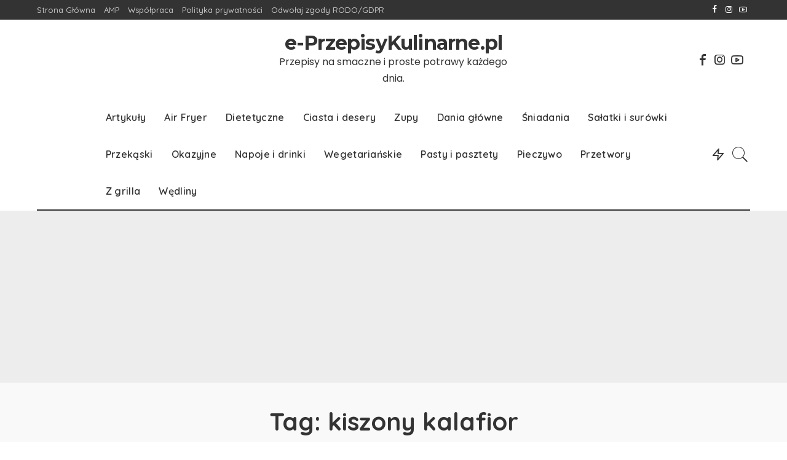

--- FILE ---
content_type: text/html; charset=UTF-8
request_url: https://e-przepisykulinarne.pl/tag/kiszony-kalafior/
body_size: 27435
content:
<!DOCTYPE html><html lang="pl-PL"><head><meta charset="UTF-8"><link rel="preconnect" href="https://fonts.gstatic.com/" crossorigin /><meta http-equiv="X-UA-Compatible" content="IE=edge"><meta name="viewport" content="width=device-width, initial-scale=1"><link rel="profile" href="https://gmpg.org/xfn/11"> <script src="[data-uri]" defer></script> <script data-ad-client="ca-pub-2466938050672190" async="" src="//pagead2.googlesyndication.com/pagead/js/adsbygoogle.js"></script> <script async="" src="//www.google-analytics.com/analytics.js"></script> <meta name='robots' content='index, follow, max-image-preview:large, max-snippet:-1, max-video-preview:-1' /><link rel="preconnect" href="https://fonts.googleapis.com" crossorigin><link rel="preconnect" href="https://fonts.gstatic.com" crossorigin><title>kiszony kalafior - e-PrzepisyKulinarne.pl</title><link rel="canonical" href="https://e-przepisykulinarne.pl/tag/kiszony-kalafior/" /><meta property="og:locale" content="pl_PL" /><meta property="og:type" content="article" /><meta property="og:title" content="Archiwa: kiszony kalafior" /><meta property="og:url" content="https://e-przepisykulinarne.pl/tag/kiszony-kalafior/" /><meta property="og:site_name" content="e-PrzepisyKulinarne.pl" /><meta name="twitter:card" content="summary_large_image" /><link rel='dns-prefetch' href='//www.googletagmanager.com' /><link rel='dns-prefetch' href='//fonts.googleapis.com' /><link rel="alternate" type="application/rss+xml" title="e-PrzepisyKulinarne.pl &raquo; Kanał z wpisami" href="https://e-przepisykulinarne.pl/feed/" /><link rel="alternate" type="application/rss+xml" title="e-PrzepisyKulinarne.pl &raquo; Kanał z komentarzami" href="https://e-przepisykulinarne.pl/comments/feed/" /><link rel="alternate" type="application/rss+xml" title="e-PrzepisyKulinarne.pl &raquo; Kanał z wpisami otagowanymi jako kiszony kalafior" href="https://e-przepisykulinarne.pl/tag/kiszony-kalafior/feed/" /> <script type="application/ld+json">{"@context":"https://schema.org","@type":"Organization","legalName":"e-PrzepisyKulinarne.pl","url":"https://e-przepisykulinarne.pl/","sameAs":["https://www.facebook.com/eprzepisykulinarne","https://www.instagram.com/e_przepisykulinarne.pl/","https://www.youtube.com/channel/UCJXp_NuXvG6YPCacz9yb_5g"]}</script> <script id="przep-ready" src="[data-uri]" defer></script> <script src="[data-uri]" defer></script><script data-optimized="1" src="https://e-przepisykulinarne.pl/wp-content/plugins/litespeed-cache/assets/js/webfontloader.min.js" defer></script> <link rel='preload' as='style' href='https://e-przepisykulinarne.pl/wp-content/plugins/pixwell-core/assets/core.css'><link data-optimized="1" rel='stylesheet' href='https://e-przepisykulinarne.pl/wp-content/litespeed/css/d45d3523181630a8420caa9b63d5c246.css?ver=5c246' media='print' onload="this.media='all'"><noscript><link rel='stylesheet' href='https://e-przepisykulinarne.pl/wp-content/plugins/pixwell-core/assets/core.css'></noscript><link rel='preload' as='style' href='https://e-przepisykulinarne.pl/wp-content/plugins/wp-recipe-maker/dist/public-modern.css'><link data-optimized="1" rel='stylesheet' href='https://e-przepisykulinarne.pl/wp-content/litespeed/css/4149224dfa8391bf22de6e7267cdb6c5.css?ver=db6c5' media='print' onload="this.media='all'"><noscript><link rel='stylesheet' href='https://e-przepisykulinarne.pl/wp-content/plugins/wp-recipe-maker/dist/public-modern.css'></noscript><style id='classic-theme-styles-inline-css'>/*! This file is auto-generated */
.wp-block-button__link{color:#fff;background-color:#32373c;border-radius:9999px;box-shadow:none;text-decoration:none;padding:calc(.667em + 2px) calc(1.333em + 2px);font-size:1.125em}.wp-block-file__button{background:#32373c;color:#fff;text-decoration:none}</style><link rel='preload' as='style' href='https://e-przepisykulinarne.pl/wp-content/plugins/post-views-counter/css/frontend.min.css'><link data-optimized="1" rel='stylesheet' href='https://e-przepisykulinarne.pl/wp-content/litespeed/css/6692ee751e4f1003979921b48c2df372.css?ver=df372' media='print' onload="this.media='all'"><noscript><link rel='stylesheet' href='https://e-przepisykulinarne.pl/wp-content/plugins/post-views-counter/css/frontend.min.css'></noscript><link rel='preload' as='style' href='https://e-przepisykulinarne.pl/wp-content/plugins/stars-rating/includes/css/font-awesome.min.css'><link data-optimized="1" rel='stylesheet' href='https://e-przepisykulinarne.pl/wp-content/litespeed/css/85c0ef630fc87ef611f56e440ecae382.css?ver=ae382' media='print' onload="this.media='all'"><noscript><link rel='stylesheet' href='https://e-przepisykulinarne.pl/wp-content/plugins/stars-rating/includes/css/font-awesome.min.css'></noscript><link rel='preload' as='style' href='https://e-przepisykulinarne.pl/wp-content/plugins/stars-rating/public/css/fontawesome-stars.css'><link data-optimized="1" rel='stylesheet' href='https://e-przepisykulinarne.pl/wp-content/litespeed/css/809dd9fc9be04f2fd1438d2e6ce682fa.css?ver=682fa' media='print' onload="this.media='all'"><noscript><link rel='stylesheet' href='https://e-przepisykulinarne.pl/wp-content/plugins/stars-rating/public/css/fontawesome-stars.css'></noscript><link rel='preload' as='style' href='https://e-przepisykulinarne.pl/wp-content/plugins/stars-rating/public/css/stars-rating-public.css'><link data-optimized="1" rel='stylesheet' href='https://e-przepisykulinarne.pl/wp-content/litespeed/css/0e54b5403a9959911ed3383204aa1938.css?ver=a1938' media='print' onload="this.media='all'"><noscript><link rel='stylesheet' href='https://e-przepisykulinarne.pl/wp-content/plugins/stars-rating/public/css/stars-rating-public.css'></noscript><link data-optimized="1" rel='stylesheet' id='pixwell-main-css' href='https://e-przepisykulinarne.pl/wp-content/litespeed/css/384078fc0ef1198aca8f1ec97f22b794.css?ver=2b794' media='all' /><link rel='preload' as='style' href='https://e-przepisykulinarne.pl/wp-content/themes/pixwell/style.css'><link data-optimized="1" rel='stylesheet' href='https://e-przepisykulinarne.pl/wp-content/litespeed/css/f9439416ea202a07d8ba72435d46f507.css?ver=6f507' media='print' onload="this.media='all'"><noscript><link rel='stylesheet' href='https://e-przepisykulinarne.pl/wp-content/themes/pixwell/style.css'></noscript><style id='pixwell-style-inline-css'>.main-menu .sub-menu {}.main-menu > li.menu-item-has-children > .sub-menu:before {}.mobile-nav-inner {}.navbar-border-holder {border-width: 2px; }.navbar-border-holder {border-color: ; }.category .category-header .header-holder{ background-color: #f2f2f2}@media only screen and (max-width: 767px) {.entry-content { font-size: .90rem; }.p-wrap .entry-summary, .twitter-content.entry-summary, .element-desc, .subscribe-description, .rb-sdecs,.copyright-inner > *, .summary-content, .pros-cons-wrap ul li,.gallery-popup-content .image-popup-description > *{ font-size: .76rem; }}@media only screen and (max-width: 1024px) {}@media only screen and (max-width: 991px) {}@media only screen and (max-width: 767px) {}</style><style id='akismet-widget-style-inline-css'>.a-stats {
				--akismet-color-mid-green: #357b49;
				--akismet-color-white: #fff;
				--akismet-color-light-grey: #f6f7f7;

				max-width: 350px;
				width: auto;
			}

			.a-stats * {
				all: unset;
				box-sizing: border-box;
			}

			.a-stats strong {
				font-weight: 600;
			}

			.a-stats a.a-stats__link,
			.a-stats a.a-stats__link:visited,
			.a-stats a.a-stats__link:active {
				background: var(--akismet-color-mid-green);
				border: none;
				box-shadow: none;
				border-radius: 8px;
				color: var(--akismet-color-white);
				cursor: pointer;
				display: block;
				font-family: -apple-system, BlinkMacSystemFont, 'Segoe UI', 'Roboto', 'Oxygen-Sans', 'Ubuntu', 'Cantarell', 'Helvetica Neue', sans-serif;
				font-weight: 500;
				padding: 12px;
				text-align: center;
				text-decoration: none;
				transition: all 0.2s ease;
			}

			/* Extra specificity to deal with TwentyTwentyOne focus style */
			.widget .a-stats a.a-stats__link:focus {
				background: var(--akismet-color-mid-green);
				color: var(--akismet-color-white);
				text-decoration: none;
			}

			.a-stats a.a-stats__link:hover {
				filter: brightness(110%);
				box-shadow: 0 4px 12px rgba(0, 0, 0, 0.06), 0 0 2px rgba(0, 0, 0, 0.16);
			}

			.a-stats .count {
				color: var(--akismet-color-white);
				display: block;
				font-size: 1.5em;
				line-height: 1.4;
				padding: 0 13px;
				white-space: nowrap;
			}</style><link rel='preload' as='style' href='//e-przepisykulinarne.pl/wp-content/plugins/a3-lazy-load/assets/css/jquery.lazyloadxt.spinner.css'><link data-optimized="1" rel='stylesheet' href='https://e-przepisykulinarne.pl/wp-content/litespeed/css/b202bd3574818099ee59acb88e788e0e.css?ver=88e0e' media='print' onload="this.media='all'"><noscript><link rel='stylesheet' href='//e-przepisykulinarne.pl/wp-content/plugins/a3-lazy-load/assets/css/jquery.lazyloadxt.spinner.css'></noscript><link rel='preload' as='style' href='//e-przepisykulinarne.pl/wp-content/uploads/sass/a3_lazy_load.min.css'><link data-optimized="1" rel='stylesheet' href='https://e-przepisykulinarne.pl/wp-content/litespeed/css/1db19b46702335ab6d403215c23e1ab1.css?ver=e1ab1' media='print' onload="this.media='all'"><noscript><link rel='stylesheet' href='//e-przepisykulinarne.pl/wp-content/uploads/sass/a3_lazy_load.min.css'></noscript><script src="https://e-przepisykulinarne.pl/wp-includes/js/jquery/jquery.min.js" id="jquery-core-js"></script> <script data-optimized="1" defer src="https://e-przepisykulinarne.pl/wp-content/litespeed/js/3a1ead33f5945cb012c3c0d4666ba704.js?ver=ba704" id="bar-rating-js"></script> <script data-optimized="1" defer src="https://e-przepisykulinarne.pl/wp-content/litespeed/js/a4a6c192931756b5be0785368e1f117d.js?ver=f117d" id="stars-rating-script-js"></script> <!--[if lt IE 9]> <script src="https://e-przepisykulinarne.pl/wp-content/themes/pixwell/assets/js/html5shiv.min.js" id="html5-js"></script> <![endif]--> <script data-optimized="1" src="https://e-przepisykulinarne.pl/wp-content/litespeed/js/a88271e2c9df5eaee68c1ab1e44cb108.js?ver=cb108" id="funding-choice-js" defer data-deferred="1"></script>  <script src="https://www.googletagmanager.com/gtag/js?id=GT-NGPP58K" id="google_gtagjs-js" async></script> <script id="google_gtagjs-js-after" src="[data-uri]" defer></script> <link rel="https://api.w.org/" href="https://e-przepisykulinarne.pl/wp-json/" /><link rel="alternate" title="JSON" type="application/json" href="https://e-przepisykulinarne.pl/wp-json/wp/v2/tags/779" /><link rel="EditURI" type="application/rsd+xml" title="RSD" href="https://e-przepisykulinarne.pl/xmlrpc.php?rsd" /><meta name="generator" content="WordPress 6.6.4" /><meta name="generator" content="Site Kit by Google 1.148.0" /><script type="application/ld+json">{"@context":"https://schema.org","@type":"WebSite","@id":"https://e-przepisykulinarne.pl/#website","url":"https://e-przepisykulinarne.pl/","name":"e-PrzepisyKulinarne.pl","potentialAction":{"@type":"SearchAction","target":"https://e-przepisykulinarne.pl/?s={search_term_string}","query-input":"required name=search_term_string"}}</script> <style type="text/css">.tippy-box[data-theme~="wprm"] { background-color: #333333; color: #FFFFFF; } .tippy-box[data-theme~="wprm"][data-placement^="top"] > .tippy-arrow::before { border-top-color: #333333; } .tippy-box[data-theme~="wprm"][data-placement^="bottom"] > .tippy-arrow::before { border-bottom-color: #333333; } .tippy-box[data-theme~="wprm"][data-placement^="left"] > .tippy-arrow::before { border-left-color: #333333; } .tippy-box[data-theme~="wprm"][data-placement^="right"] > .tippy-arrow::before { border-right-color: #333333; } .tippy-box[data-theme~="wprm"] a { color: #FFFFFF; } .wprm-comment-rating svg { width: 18px !important; height: 18px !important; } img.wprm-comment-rating { width: 90px !important; height: 18px !important; } body { --comment-rating-star-color: #343434; } body { --wprm-popup-font-size: 16px; } body { --wprm-popup-background: #ffffff; } body { --wprm-popup-title: #000000; } body { --wprm-popup-content: #444444; } body { --wprm-popup-button-background: #444444; } body { --wprm-popup-button-text: #ffffff; }</style><style type="text/css">.wprm-glossary-term {color: #5A822B;text-decoration: underline;cursor: help;}</style><style type="text/css">.wprm-recipe-template-snippet-basic-buttons {
    font-family: inherit; /* wprm_font_family type=font */
    font-size: 0.9em; /* wprm_font_size type=font_size */
    text-align: center; /* wprm_text_align type=align */
    margin-top: 0px; /* wprm_margin_top type=size */
    margin-bottom: 10px; /* wprm_margin_bottom type=size */
}
.wprm-recipe-template-snippet-basic-buttons a  {
    margin: 5px; /* wprm_margin_button type=size */
    margin: 5px; /* wprm_margin_button type=size */
}

.wprm-recipe-template-snippet-basic-buttons a:first-child {
    margin-left: 0;
}
.wprm-recipe-template-snippet-basic-buttons a:last-child {
    margin-right: 0;
}.wprm-recipe-template-chic {
    margin: 20px auto;
    background-color: #fafafa; /* wprm_background type=color */
    font-family: -apple-system, BlinkMacSystemFont, "Segoe UI", Roboto, Oxygen-Sans, Ubuntu, Cantarell, "Helvetica Neue", sans-serif; /* wprm_main_font_family type=font */
    font-size: 0.9em; /* wprm_main_font_size type=font_size */
    line-height: 1.5em; /* wprm_main_line_height type=font_size */
    color: #333333; /* wprm_main_text type=color */
    max-width: 650px; /* wprm_max_width type=size */
}
.wprm-recipe-template-chic a {
    color: #3498db; /* wprm_link type=color */
}
.wprm-recipe-template-chic p, .wprm-recipe-template-chic li {
    font-family: -apple-system, BlinkMacSystemFont, "Segoe UI", Roboto, Oxygen-Sans, Ubuntu, Cantarell, "Helvetica Neue", sans-serif; /* wprm_main_font_family type=font */
    font-size: 1em !important;
    line-height: 1.5em !important; /* wprm_main_line_height type=font_size */
}
.wprm-recipe-template-chic li {
    margin: 0 0 0 32px !important;
    padding: 0 !important;
}
.rtl .wprm-recipe-template-chic li {
    margin: 0 32px 0 0 !important;
}
.wprm-recipe-template-chic ol, .wprm-recipe-template-chic ul {
    margin: 0 !important;
    padding: 0 !important;
}
.wprm-recipe-template-chic br {
    display: none;
}
.wprm-recipe-template-chic .wprm-recipe-name,
.wprm-recipe-template-chic .wprm-recipe-header {
    font-family: -apple-system, BlinkMacSystemFont, "Segoe UI", Roboto, Oxygen-Sans, Ubuntu, Cantarell, "Helvetica Neue", sans-serif; /* wprm_header_font_family type=font */
    color: #000000; /* wprm_header_text type=color */
    line-height: 1.3em; /* wprm_header_line_height type=font_size */
}
.wprm-recipe-template-chic .wprm-recipe-header * {
    font-family: -apple-system, BlinkMacSystemFont, "Segoe UI", Roboto, Oxygen-Sans, Ubuntu, Cantarell, "Helvetica Neue", sans-serif; /* wprm_main_font_family type=font */
}
.wprm-recipe-template-chic h1,
.wprm-recipe-template-chic h2,
.wprm-recipe-template-chic h3,
.wprm-recipe-template-chic h4,
.wprm-recipe-template-chic h5,
.wprm-recipe-template-chic h6 {
    font-family: -apple-system, BlinkMacSystemFont, "Segoe UI", Roboto, Oxygen-Sans, Ubuntu, Cantarell, "Helvetica Neue", sans-serif; /* wprm_header_font_family type=font */
    color: #212121; /* wprm_header_text type=color */
    line-height: 1.3em; /* wprm_header_line_height type=font_size */
    margin: 0 !important;
    padding: 0 !important;
}
.wprm-recipe-template-chic .wprm-recipe-header {
    margin-top: 1.2em !important;
}
.wprm-recipe-template-chic h1 {
    font-size: 2em; /* wprm_h1_size type=font_size */
}
.wprm-recipe-template-chic h2 {
    font-size: 1.8em; /* wprm_h2_size type=font_size */
}
.wprm-recipe-template-chic h3 {
    font-size: 1.2em; /* wprm_h3_size type=font_size */
}
.wprm-recipe-template-chic h4 {
    font-size: 1em; /* wprm_h4_size type=font_size */
}
.wprm-recipe-template-chic h5 {
    font-size: 1em; /* wprm_h5_size type=font_size */
}
.wprm-recipe-template-chic h6 {
    font-size: 1em; /* wprm_h6_size type=font_size */
}.wprm-recipe-template-chic {
    font-size: 1em; /* wprm_main_font_size type=font_size */
	border-style: solid; /* wprm_border_style type=border */
	border-width: 1px; /* wprm_border_width type=size */
	border-color: #E0E0E0; /* wprm_border type=color */
    padding: 10px;
    background-color: #ffffff; /* wprm_background type=color */
    max-width: 950px; /* wprm_max_width type=size */
}
.wprm-recipe-template-chic a {
    color: #5A822B; /* wprm_link type=color */
}
.wprm-recipe-template-chic .wprm-recipe-name {
    line-height: 1.3em;
    font-weight: bold;
}
.wprm-recipe-template-chic .wprm-template-chic-buttons {
	clear: both;
    font-size: 0.9em;
    text-align: center;
}
.wprm-recipe-template-chic .wprm-template-chic-buttons .wprm-recipe-icon {
    margin-right: 5px;
}
.wprm-recipe-template-chic .wprm-recipe-header {
	margin-bottom: 0.5em !important;
}
.wprm-recipe-template-chic .wprm-nutrition-label-container {
	font-size: 0.9em;
}
.wprm-recipe-template-chic .wprm-call-to-action {
	border-radius: 3px;
}.wprm-recipe-template-compact-howto {
    margin: 20px auto;
    background-color: #fafafa; /* wprm_background type=color */
    font-family: -apple-system, BlinkMacSystemFont, "Segoe UI", Roboto, Oxygen-Sans, Ubuntu, Cantarell, "Helvetica Neue", sans-serif; /* wprm_main_font_family type=font */
    font-size: 0.9em; /* wprm_main_font_size type=font_size */
    line-height: 1.5em; /* wprm_main_line_height type=font_size */
    color: #333333; /* wprm_main_text type=color */
    max-width: 650px; /* wprm_max_width type=size */
}
.wprm-recipe-template-compact-howto a {
    color: #3498db; /* wprm_link type=color */
}
.wprm-recipe-template-compact-howto p, .wprm-recipe-template-compact-howto li {
    font-family: -apple-system, BlinkMacSystemFont, "Segoe UI", Roboto, Oxygen-Sans, Ubuntu, Cantarell, "Helvetica Neue", sans-serif; /* wprm_main_font_family type=font */
    font-size: 1em !important;
    line-height: 1.5em !important; /* wprm_main_line_height type=font_size */
}
.wprm-recipe-template-compact-howto li {
    margin: 0 0 0 32px !important;
    padding: 0 !important;
}
.rtl .wprm-recipe-template-compact-howto li {
    margin: 0 32px 0 0 !important;
}
.wprm-recipe-template-compact-howto ol, .wprm-recipe-template-compact-howto ul {
    margin: 0 !important;
    padding: 0 !important;
}
.wprm-recipe-template-compact-howto br {
    display: none;
}
.wprm-recipe-template-compact-howto .wprm-recipe-name,
.wprm-recipe-template-compact-howto .wprm-recipe-header {
    font-family: -apple-system, BlinkMacSystemFont, "Segoe UI", Roboto, Oxygen-Sans, Ubuntu, Cantarell, "Helvetica Neue", sans-serif; /* wprm_header_font_family type=font */
    color: #000000; /* wprm_header_text type=color */
    line-height: 1.3em; /* wprm_header_line_height type=font_size */
}
.wprm-recipe-template-compact-howto .wprm-recipe-header * {
    font-family: -apple-system, BlinkMacSystemFont, "Segoe UI", Roboto, Oxygen-Sans, Ubuntu, Cantarell, "Helvetica Neue", sans-serif; /* wprm_main_font_family type=font */
}
.wprm-recipe-template-compact-howto h1,
.wprm-recipe-template-compact-howto h2,
.wprm-recipe-template-compact-howto h3,
.wprm-recipe-template-compact-howto h4,
.wprm-recipe-template-compact-howto h5,
.wprm-recipe-template-compact-howto h6 {
    font-family: -apple-system, BlinkMacSystemFont, "Segoe UI", Roboto, Oxygen-Sans, Ubuntu, Cantarell, "Helvetica Neue", sans-serif; /* wprm_header_font_family type=font */
    color: #212121; /* wprm_header_text type=color */
    line-height: 1.3em; /* wprm_header_line_height type=font_size */
    margin: 0 !important;
    padding: 0 !important;
}
.wprm-recipe-template-compact-howto .wprm-recipe-header {
    margin-top: 1.2em !important;
}
.wprm-recipe-template-compact-howto h1 {
    font-size: 2em; /* wprm_h1_size type=font_size */
}
.wprm-recipe-template-compact-howto h2 {
    font-size: 1.8em; /* wprm_h2_size type=font_size */
}
.wprm-recipe-template-compact-howto h3 {
    font-size: 1.2em; /* wprm_h3_size type=font_size */
}
.wprm-recipe-template-compact-howto h4 {
    font-size: 1em; /* wprm_h4_size type=font_size */
}
.wprm-recipe-template-compact-howto h5 {
    font-size: 1em; /* wprm_h5_size type=font_size */
}
.wprm-recipe-template-compact-howto h6 {
    font-size: 1em; /* wprm_h6_size type=font_size */
}.wprm-recipe-template-compact-howto {
	border-style: solid; /* wprm_border_style type=border */
	border-width: 1px; /* wprm_border_width type=size */
	border-color: #777777; /* wprm_border type=color */
	border-radius: 0px; /* wprm_border_radius type=size */
	padding: 10px;
}</style><script src="[data-uri]" defer></script><meta name="google-site-verification" content="8zw5tRXMLIubx5z69QP8xmq0pl3C57cYGFPIqT3JJw0"><meta name="google-adsense-platform-account" content="ca-host-pub-2644536267352236"><meta name="google-adsense-platform-domain" content="sitekit.withgoogle.com">
 <script type="application/ld+json" class="saswp-schema-markup-output">[{"@context":"https:\/\/schema.org\/","@graph":[{"@context":"https:\/\/schema.org\/","@type":"SiteNavigationElement","@id":"https:\/\/e-przepisykulinarne.pl#ca\u0142o\u015b\u0107","name":"Air Fryer","url":"https:\/\/e-przepisykulinarne.pl\/category\/air-fryer\/"},{"@context":"https:\/\/schema.org\/","@type":"SiteNavigationElement","@id":"https:\/\/e-przepisykulinarne.pl#ca\u0142o\u015b\u0107","name":"Wegetaria\u0144skie","url":"https:\/\/e-przepisykulinarne.pl\/category\/wegetarianskie\/"},{"@context":"https:\/\/schema.org\/","@type":"SiteNavigationElement","@id":"https:\/\/e-przepisykulinarne.pl#ca\u0142o\u015b\u0107","name":"Dietetyczne","url":"https:\/\/e-przepisykulinarne.pl\/category\/dietetyczne\/"},{"@context":"https:\/\/schema.org\/","@type":"SiteNavigationElement","@id":"https:\/\/e-przepisykulinarne.pl#ca\u0142o\u015b\u0107","name":"Ciasta i desery","url":"https:\/\/e-przepisykulinarne.pl\/category\/ciasta-i-desery\/"},{"@context":"https:\/\/schema.org\/","@type":"SiteNavigationElement","@id":"https:\/\/e-przepisykulinarne.pl#ca\u0142o\u015b\u0107","name":"Ciasta bez pieczenia","url":"https:\/\/e-przepisykulinarne.pl\/category\/ciasta-i-desery\/ciasta-bez-pieczenia\/"},{"@context":"https:\/\/schema.org\/","@type":"SiteNavigationElement","@id":"https:\/\/e-przepisykulinarne.pl#ca\u0142o\u015b\u0107","name":"Zupy","url":"https:\/\/e-przepisykulinarne.pl\/category\/zupy\/"},{"@context":"https:\/\/schema.org\/","@type":"SiteNavigationElement","@id":"https:\/\/e-przepisykulinarne.pl#ca\u0142o\u015b\u0107","name":"Dania g\u0142\u00f3wne","url":"https:\/\/e-przepisykulinarne.pl\/category\/dania-glowne\/"},{"@context":"https:\/\/schema.org\/","@type":"SiteNavigationElement","@id":"https:\/\/e-przepisykulinarne.pl#ca\u0142o\u015b\u0107","name":"Kasza","url":"https:\/\/e-przepisykulinarne.pl\/category\/dania-glowne\/kasza\/"},{"@context":"https:\/\/schema.org\/","@type":"SiteNavigationElement","@id":"https:\/\/e-przepisykulinarne.pl#ca\u0142o\u015b\u0107","name":"Jajka","url":"https:\/\/e-przepisykulinarne.pl\/category\/dania-glowne\/jajka\/"},{"@context":"https:\/\/schema.org\/","@type":"SiteNavigationElement","@id":"https:\/\/e-przepisykulinarne.pl#ca\u0142o\u015b\u0107","name":"Ryby","url":"https:\/\/e-przepisykulinarne.pl\/category\/dania-glowne\/ryby-dania-glowne\/"},{"@context":"https:\/\/schema.org\/","@type":"SiteNavigationElement","@id":"https:\/\/e-przepisykulinarne.pl#ca\u0142o\u015b\u0107","name":"Mi\u0119sa","url":"https:\/\/e-przepisykulinarne.pl\/category\/dania-glowne\/miesa-dania-glowne\/"},{"@context":"https:\/\/schema.org\/","@type":"SiteNavigationElement","@id":"https:\/\/e-przepisykulinarne.pl#ca\u0142o\u015b\u0107","name":"Zapiekanki","url":"https:\/\/e-przepisykulinarne.pl\/category\/dania-glowne\/zapiekanki-dania-glowne\/"},{"@context":"https:\/\/schema.org\/","@type":"SiteNavigationElement","@id":"https:\/\/e-przepisykulinarne.pl#ca\u0142o\u015b\u0107","name":"M\u0105czne","url":"https:\/\/e-przepisykulinarne.pl\/category\/dania-glowne\/maczne-dania-glowne\/"},{"@context":"https:\/\/schema.org\/","@type":"SiteNavigationElement","@id":"https:\/\/e-przepisykulinarne.pl#ca\u0142o\u015b\u0107","name":"Warzywa","url":"https:\/\/e-przepisykulinarne.pl\/category\/dania-glowne\/warzywa-dania-glowne\/"},{"@context":"https:\/\/schema.org\/","@type":"SiteNavigationElement","@id":"https:\/\/e-przepisykulinarne.pl#ca\u0142o\u015b\u0107","name":"Makarony","url":"https:\/\/e-przepisykulinarne.pl\/category\/dania-glowne\/makarony-dania-glowne\/"},{"@context":"https:\/\/schema.org\/","@type":"SiteNavigationElement","@id":"https:\/\/e-przepisykulinarne.pl#ca\u0142o\u015b\u0107","name":"Ry\u017c","url":"https:\/\/e-przepisykulinarne.pl\/category\/dania-glowne\/ryz-dania-glowne\/"},{"@context":"https:\/\/schema.org\/","@type":"SiteNavigationElement","@id":"https:\/\/e-przepisykulinarne.pl#ca\u0142o\u015b\u0107","name":"Sosy i gulasze","url":"https:\/\/e-przepisykulinarne.pl\/category\/dania-glowne\/sosy-i-gulasze\/"},{"@context":"https:\/\/schema.org\/","@type":"SiteNavigationElement","@id":"https:\/\/e-przepisykulinarne.pl#ca\u0142o\u015b\u0107","name":"Dania jednogarnkowe","url":"https:\/\/e-przepisykulinarne.pl\/category\/dania-glowne\/dania-jednogarnkowe\/"},{"@context":"https:\/\/schema.org\/","@type":"SiteNavigationElement","@id":"https:\/\/e-przepisykulinarne.pl#ca\u0142o\u015b\u0107","name":"\u015aniadania","url":"https:\/\/e-przepisykulinarne.pl\/category\/sniadania\/"},{"@context":"https:\/\/schema.org\/","@type":"SiteNavigationElement","@id":"https:\/\/e-przepisykulinarne.pl#ca\u0142o\u015b\u0107","name":"Na s\u0142odko","url":"https:\/\/e-przepisykulinarne.pl\/category\/sniadania\/na-slodko\/"},{"@context":"https:\/\/schema.org\/","@type":"SiteNavigationElement","@id":"https:\/\/e-przepisykulinarne.pl#ca\u0142o\u015b\u0107","name":"Nabia\u0142","url":"https:\/\/e-przepisykulinarne.pl\/category\/sniadania\/nabial\/"},{"@context":"https:\/\/schema.org\/","@type":"SiteNavigationElement","@id":"https:\/\/e-przepisykulinarne.pl#ca\u0142o\u015b\u0107","name":"Pieczywo","url":"https:\/\/e-przepisykulinarne.pl\/category\/sniadania\/pieczywo-sniadania\/"},{"@context":"https:\/\/schema.org\/","@type":"SiteNavigationElement","@id":"https:\/\/e-przepisykulinarne.pl#ca\u0142o\u015b\u0107","name":"Z m\u0105ki","url":"https:\/\/e-przepisykulinarne.pl\/category\/sniadania\/z-maki\/"},{"@context":"https:\/\/schema.org\/","@type":"SiteNavigationElement","@id":"https:\/\/e-przepisykulinarne.pl#ca\u0142o\u015b\u0107","name":"Z mi\u0119sem","url":"https:\/\/e-przepisykulinarne.pl\/category\/sniadania\/z-miesem\/"},{"@context":"https:\/\/schema.org\/","@type":"SiteNavigationElement","@id":"https:\/\/e-przepisykulinarne.pl#ca\u0142o\u015b\u0107","name":"Sa\u0142atki i sur\u00f3wki","url":"https:\/\/e-przepisykulinarne.pl\/category\/salatki-i-surowki\/"},{"@context":"https:\/\/schema.org\/","@type":"SiteNavigationElement","@id":"https:\/\/e-przepisykulinarne.pl#ca\u0142o\u015b\u0107","name":"Sa\u0142atki","url":"https:\/\/e-przepisykulinarne.pl\/category\/salatki-i-surowki\/salatki\/"},{"@context":"https:\/\/schema.org\/","@type":"SiteNavigationElement","@id":"https:\/\/e-przepisykulinarne.pl#ca\u0142o\u015b\u0107","name":"Z ry\u017cem","url":"https:\/\/e-przepisykulinarne.pl\/category\/salatki-i-surowki\/salatki\/z-ryzem\/"},{"@context":"https:\/\/schema.org\/","@type":"SiteNavigationElement","@id":"https:\/\/e-przepisykulinarne.pl#ca\u0142o\u015b\u0107","name":"Z makaronem","url":"https:\/\/e-przepisykulinarne.pl\/category\/salatki-i-surowki\/salatki\/z-makaronem\/"},{"@context":"https:\/\/schema.org\/","@type":"SiteNavigationElement","@id":"https:\/\/e-przepisykulinarne.pl#ca\u0142o\u015b\u0107","name":"Z majonezem","url":"https:\/\/e-przepisykulinarne.pl\/category\/salatki-i-surowki\/salatki\/z-majonezem\/"},{"@context":"https:\/\/schema.org\/","@type":"SiteNavigationElement","@id":"https:\/\/e-przepisykulinarne.pl#ca\u0142o\u015b\u0107","name":"Warstwowe","url":"https:\/\/e-przepisykulinarne.pl\/category\/salatki-i-surowki\/salatki\/warstwowe\/"},{"@context":"https:\/\/schema.org\/","@type":"SiteNavigationElement","@id":"https:\/\/e-przepisykulinarne.pl#ca\u0142o\u015b\u0107","name":"Z mi\u0119sem","url":"https:\/\/e-przepisykulinarne.pl\/category\/salatki-i-surowki\/salatki\/z-miesem-salatki\/"},{"@context":"https:\/\/schema.org\/","@type":"SiteNavigationElement","@id":"https:\/\/e-przepisykulinarne.pl#ca\u0142o\u015b\u0107","name":"Z ryb\u0105","url":"https:\/\/e-przepisykulinarne.pl\/category\/salatki-i-surowki\/salatki\/z-ryba\/"},{"@context":"https:\/\/schema.org\/","@type":"SiteNavigationElement","@id":"https:\/\/e-przepisykulinarne.pl#ca\u0142o\u015b\u0107","name":"Na sa\u0142acie","url":"https:\/\/e-przepisykulinarne.pl\/category\/salatki-i-surowki\/salatki\/na-salacie\/"},{"@context":"https:\/\/schema.org\/","@type":"SiteNavigationElement","@id":"https:\/\/e-przepisykulinarne.pl#ca\u0142o\u015b\u0107","name":"Bez majonezu","url":"https:\/\/e-przepisykulinarne.pl\/category\/salatki-i-surowki\/salatki\/bez-majonezu\/"},{"@context":"https:\/\/schema.org\/","@type":"SiteNavigationElement","@id":"https:\/\/e-przepisykulinarne.pl#ca\u0142o\u015b\u0107","name":"Jarskie","url":"https:\/\/e-przepisykulinarne.pl\/category\/salatki-i-surowki\/salatki\/jarskie\/"},{"@context":"https:\/\/schema.org\/","@type":"SiteNavigationElement","@id":"https:\/\/e-przepisykulinarne.pl#ca\u0142o\u015b\u0107","name":"Sur\u00f3wki","url":"https:\/\/e-przepisykulinarne.pl\/category\/salatki-i-surowki\/surowki\/"},{"@context":"https:\/\/schema.org\/","@type":"SiteNavigationElement","@id":"https:\/\/e-przepisykulinarne.pl#ca\u0142o\u015b\u0107","name":"Pasty i pasztety","url":"https:\/\/e-przepisykulinarne.pl\/category\/pasty-i-pasztety\/"},{"@context":"https:\/\/schema.org\/","@type":"SiteNavigationElement","@id":"https:\/\/e-przepisykulinarne.pl#ca\u0142o\u015b\u0107","name":"Pieczywo","url":"https:\/\/e-przepisykulinarne.pl\/category\/pieczywo\/"},{"@context":"https:\/\/schema.org\/","@type":"SiteNavigationElement","@id":"https:\/\/e-przepisykulinarne.pl#ca\u0142o\u015b\u0107","name":"Przek\u0105ski","url":"https:\/\/e-przepisykulinarne.pl\/category\/przekaski\/"},{"@context":"https:\/\/schema.org\/","@type":"SiteNavigationElement","@id":"https:\/\/e-przepisykulinarne.pl#ca\u0142o\u015b\u0107","name":"Na ciep\u0142o","url":"https:\/\/e-przepisykulinarne.pl\/category\/przekaski\/na-cieplo\/"},{"@context":"https:\/\/schema.org\/","@type":"SiteNavigationElement","@id":"https:\/\/e-przepisykulinarne.pl#ca\u0142o\u015b\u0107","name":"Na zimno","url":"https:\/\/e-przepisykulinarne.pl\/category\/przekaski\/na-zimno\/"},{"@context":"https:\/\/schema.org\/","@type":"SiteNavigationElement","@id":"https:\/\/e-przepisykulinarne.pl#ca\u0142o\u015b\u0107","name":"Napoje i drinki","url":"https:\/\/e-przepisykulinarne.pl\/category\/napoje-i-drinki\/"},{"@context":"https:\/\/schema.org\/","@type":"SiteNavigationElement","@id":"https:\/\/e-przepisykulinarne.pl#ca\u0142o\u015b\u0107","name":"Przetwory","url":"https:\/\/e-przepisykulinarne.pl\/category\/przetwory\/"},{"@context":"https:\/\/schema.org\/","@type":"SiteNavigationElement","@id":"https:\/\/e-przepisykulinarne.pl#ca\u0142o\u015b\u0107","name":"Z grilla","url":"https:\/\/e-przepisykulinarne.pl\/category\/z-grilla\/"},{"@context":"https:\/\/schema.org\/","@type":"SiteNavigationElement","@id":"https:\/\/e-przepisykulinarne.pl#ca\u0142o\u015b\u0107","name":"W\u0119dliny","url":"https:\/\/e-przepisykulinarne.pl\/category\/wedliny\/"},{"@context":"https:\/\/schema.org\/","@type":"SiteNavigationElement","@id":"https:\/\/e-przepisykulinarne.pl#ca\u0142o\u015b\u0107","name":"Okazyjne","url":"https:\/\/e-przepisykulinarne.pl\/category\/swieta\/"},{"@context":"https:\/\/schema.org\/","@type":"SiteNavigationElement","@id":"https:\/\/e-przepisykulinarne.pl#ca\u0142o\u015b\u0107","name":"T\u0142usty Czwartek","url":"https:\/\/e-przepisykulinarne.pl\/category\/swieta\/tlusty-czwartek\/"},{"@context":"https:\/\/schema.org\/","@type":"SiteNavigationElement","@id":"https:\/\/e-przepisykulinarne.pl#ca\u0142o\u015b\u0107","name":"Imprezy\/urodziny\/karnawa\u0142","url":"https:\/\/e-przepisykulinarne.pl\/category\/swieta\/imprezyurodzinykarnawal\/"},{"@context":"https:\/\/schema.org\/","@type":"SiteNavigationElement","@id":"https:\/\/e-przepisykulinarne.pl#ca\u0142o\u015b\u0107","name":"Bo\u017ce Narodzenie","url":"https:\/\/e-przepisykulinarne.pl\/category\/swieta\/boze-narodzenie\/"},{"@context":"https:\/\/schema.org\/","@type":"SiteNavigationElement","@id":"https:\/\/e-przepisykulinarne.pl#ca\u0142o\u015b\u0107","name":"Wielkanoc","url":"https:\/\/e-przepisykulinarne.pl\/category\/swieta\/wielkanoc\/"},{"@context":"https:\/\/schema.org\/","@type":"SiteNavigationElement","@id":"https:\/\/e-przepisykulinarne.pl#ca\u0142o\u015b\u0107","name":"Halloween","url":"https:\/\/e-przepisykulinarne.pl\/category\/swieta\/halloween\/"},{"@context":"https:\/\/schema.org\/","@type":"SiteNavigationElement","@id":"https:\/\/e-przepisykulinarne.pl#ca\u0142o\u015b\u0107","name":"Przepisy czytelnik\u00f3w","url":"https:\/\/e-przepisykulinarne.pl\/category\/przepisy-czytelnikow\/"},{"@context":"https:\/\/schema.org\/","@type":"SiteNavigationElement","@id":"https:\/\/e-przepisykulinarne.pl#ca\u0142o\u015b\u0107","name":"Wpisy sponsorowane","url":"https:\/\/e-przepisykulinarne.pl\/category\/testy-produktow\/"},{"@context":"https:\/\/schema.org\/","@type":"SiteNavigationElement","@id":"https:\/\/e-przepisykulinarne.pl#ca\u0142o\u015b\u0107","name":"Wszystkie Przepisy","url":"https:\/\/e-przepisykulinarne.pl\/category\/wszystkie-przepisy\/"}]},

{"@context":"https:\/\/schema.org\/","@type":"BreadcrumbList","@id":"https:\/\/e-przepisykulinarne.pl\/tag\/kiszony-kalafior\/#breadcrumb","itemListElement":[{"@type":"ListItem","position":1,"item":{"@id":"https:\/\/e-przepisykulinarne.pl","name":"e-PrzepisyKulinarne.pl"}},{"@type":"ListItem","position":2,"item":{"@id":"https:\/\/e-przepisykulinarne.pl\/tag\/kiszony-kalafior\/","name":"kiszony kalafior"}}]}]</script> <meta name="onesignal" content="wordpress-plugin"/> <script src="[data-uri]" defer></script> <link rel="icon" href="https://e-przepisykulinarne.pl/wp-content/uploads/2015/09/cropped-icon-32x32.png" sizes="32x32" /><link rel="icon" href="https://e-przepisykulinarne.pl/wp-content/uploads/2015/09/cropped-icon-192x192.png" sizes="192x192" /><link rel="apple-touch-icon" href="https://e-przepisykulinarne.pl/wp-content/uploads/2015/09/cropped-icon-180x180.png" /><meta name="msapplication-TileImage" content="https://e-przepisykulinarne.pl/wp-content/uploads/2015/09/cropped-icon-270x270.png" /><style id="wp-custom-css">.pf-content { width: 100%}
.adsbygoogle { display:block; min-height: 280px; }</style></head><body class="archive tag tag-kiszony-kalafior tag-779 wp-embed-responsive aa-prefix-przep- sticky-nav smart-sticky is-tooltips is-backtop block-header-dot w-header-1 cat-icon-radius is-parallax-feat is-fmask mh-p-excerpt"><div id="site" class="site"><aside id="off-canvas-section" class="off-canvas-wrap dark-style is-hidden"><div class="close-panel-wrap tooltips-n">
<a href="#" id="off-canvas-close-btn" title="Close Panel"><i class="btn-close"></i></a></div><div class="off-canvas-holder"><div class="off-canvas-header is-light-text"><div class="header-inner"><aside class="inner-bottom"><div class="off-canvas-social">
<a class="social-link-facebook" title="Facebook" href="https://www.facebook.com/eprzepisykulinarne" target="_blank"><i class="rbi rbi-facebook"></i></a><a class="social-link-instagram" title="Instagram" href="https://www.instagram.com/e_przepisykulinarne.pl/" target="_blank"><i class="rbi rbi-instagram"></i></a><a class="social-link-youtube" title="YouTube" href="https://www.youtube.com/channel/UCJXp_NuXvG6YPCacz9yb_5g" target="_blank"><i class="rbi rbi-youtube-o"></i></a></div><div class="inner-bottom-right"><aside class="bookmark-section">
<a class="bookmark-link" href="#" title="Bookmarks">
<span class="bookmark-icon"><i class="rbi rbi-book"></i><span class="bookmark-counter rb-counter">0</span></span>
</a></aside></div></aside></div></div><div class="off-canvas-inner is-light-text"><nav id="off-canvas-nav" class="off-canvas-nav"><ul id="off-canvas-menu" class="off-canvas-menu rb-menu is-clicked"><li id="menu-item-12769" class="menu-item menu-item-type-taxonomy menu-item-object-category menu-item-12769"><a href="https://e-przepisykulinarne.pl/category/artykuly/"><span>Artykuły</span></a></li><li id="menu-item-13927" class="menu-item menu-item-type-taxonomy menu-item-object-category menu-item-13927"><a href="https://e-przepisykulinarne.pl/category/air-fryer/"><span>Air Fryer</span></a></li><li id="menu-item-6364" class="menu-item menu-item-type-taxonomy menu-item-object-category menu-item-6364"><a href="https://e-przepisykulinarne.pl/category/dietetyczne/"><span>Dietetyczne</span></a></li><li id="menu-item-6365" class="menu-item menu-item-type-taxonomy menu-item-object-category menu-item-6365"><a href="https://e-przepisykulinarne.pl/category/ciasta-i-desery/"><span>Ciasta i desery</span></a></li><li id="menu-item-6366" class="menu-item menu-item-type-taxonomy menu-item-object-category menu-item-6366"><a href="https://e-przepisykulinarne.pl/category/zupy/"><span>Zupy</span></a></li><li id="menu-item-6367" class="menu-item menu-item-type-taxonomy menu-item-object-category menu-item-6367"><a href="https://e-przepisykulinarne.pl/category/dania-glowne/"><span>Dania główne</span></a></li><li id="menu-item-6368" class="menu-item menu-item-type-taxonomy menu-item-object-category menu-item-6368"><a href="https://e-przepisykulinarne.pl/category/sniadania/"><span>Śniadania</span></a></li><li id="menu-item-6369" class="menu-item menu-item-type-taxonomy menu-item-object-category menu-item-6369"><a href="https://e-przepisykulinarne.pl/category/salatki-i-surowki/"><span>Sałatki i surówki</span></a></li><li id="menu-item-6370" class="menu-item menu-item-type-taxonomy menu-item-object-category menu-item-6370"><a href="https://e-przepisykulinarne.pl/category/przekaski/"><span>Przekąski</span></a></li><li id="menu-item-8350" class="menu-item menu-item-type-taxonomy menu-item-object-category menu-item-8350"><a href="https://e-przepisykulinarne.pl/category/swieta/"><span>Okazyjne</span></a></li><li id="menu-item-8349" class="menu-item menu-item-type-taxonomy menu-item-object-category menu-item-8349"><a href="https://e-przepisykulinarne.pl/category/napoje-i-drinki/"><span>Napoje i drinki</span></a></li><li id="menu-item-8347" class="menu-item menu-item-type-taxonomy menu-item-object-category menu-item-8347"><a href="https://e-przepisykulinarne.pl/category/wegetarianskie/"><span>Wegetariańskie</span></a></li><li id="menu-item-8680" class="menu-item menu-item-type-taxonomy menu-item-object-category menu-item-8680"><a href="https://e-przepisykulinarne.pl/category/pasty-i-pasztety/"><span>Pasty i pasztety</span></a></li><li id="menu-item-12008" class="menu-item menu-item-type-taxonomy menu-item-object-category menu-item-12008"><a href="https://e-przepisykulinarne.pl/category/pieczywo/"><span>Pieczywo</span></a></li><li id="menu-item-9254" class="menu-item menu-item-type-taxonomy menu-item-object-category menu-item-9254"><a href="https://e-przepisykulinarne.pl/category/przetwory/"><span>Przetwory</span></a></li><li id="menu-item-8348" class="menu-item menu-item-type-taxonomy menu-item-object-category menu-item-8348"><a href="https://e-przepisykulinarne.pl/category/z-grilla/"><span>Z grilla</span></a></li><li id="menu-item-9253" class="menu-item menu-item-type-taxonomy menu-item-object-category menu-item-9253"><a href="https://e-przepisykulinarne.pl/category/wedliny/"><span>Wędliny</span></a></li></ul></nav></div></div></aside><div class="site-outer"><div class="site-mask"></div><div class="topbar-wrap"><div class="rbc-container"><div class="topbar-inner rb-m20-gutter"><div class="topbar-left"><aside class="topbar-info"></aside><nav id="topbar-navigation" class="topbar-menu-wrap"><div class="menu-nasi-kucharze-container"><ul id="topbar-menu" class="topbar-menu rb-menu"><li id="menu-item-6509" class="menu-item menu-item-type-post_type menu-item-object-page menu-item-home menu-item-6509"><a href="https://e-przepisykulinarne.pl/"><span>Strona Główna</span></a></li><li id="menu-item-14804" class="menu-item menu-item-type-custom menu-item-object-custom menu-item-14804"><a href="https://e-przepisykulinarne.pl/amp"><span>AMP</span></a></li><li id="menu-item-4274" class="menu-item menu-item-type-post_type menu-item-object-page menu-item-4274"><a href="https://e-przepisykulinarne.pl/wspolpraca/"><span>Współpraca</span></a></li><li id="menu-item-7375" class="menu-item menu-item-type-post_type menu-item-object-page menu-item-privacy-policy menu-item-7375"><a rel="privacy-policy" href="https://e-przepisykulinarne.pl/polityka-prywatnosci/"><span>Polityka prywatności</span></a></li><li id="menu-item-10528" class="href_javascript menu-item menu-item-type-custom menu-item-object-custom menu-item-10528"><a href="http://."><span>Odwołaj zgody RODO/GDPR</span></a></li></ul></div></nav></div><div class="topbar-right"><div class="topbar-social tooltips-n">
<a class="social-link-facebook" title="Facebook" href="https://www.facebook.com/eprzepisykulinarne" target="_blank"><i class="rbi rbi-facebook"></i></a><a class="social-link-instagram" title="Instagram" href="https://www.instagram.com/e_przepisykulinarne.pl/" target="_blank"><i class="rbi rbi-instagram"></i></a><a class="social-link-youtube" title="YouTube" href="https://www.youtube.com/channel/UCJXp_NuXvG6YPCacz9yb_5g" target="_blank"><i class="rbi rbi-youtube-o"></i></a></div></div></div></div></div><header id="site-header" class="header-wrap header-3"><div class="navbar-outer"><div class="banner-wrap"><div class="rbc-container"><div class="rb-m20-gutter"><div class="banner-inner rb-row"><div class="rb-col-m4 banner-left"></div><div class="rb-col-m4 banner-centered"><div class="logo-wrap is-logo-text site-branding"><p class="logo-title">
<a href="https://e-przepisykulinarne.pl/" title="e-PrzepisyKulinarne.pl">e-PrzepisyKulinarne.pl</a></p><p class="site-description">Przepisy na smaczne i proste potrawy każdego dnia.</p></div></div><div class="rb-col-m4 banner-right"><div class="navbar-social social-icons is-icon tooltips-n">
<a class="social-link-facebook" title="Facebook" href="https://www.facebook.com/eprzepisykulinarne" target="_blank"><i class="rbi rbi-facebook"></i></a><a class="social-link-instagram" title="Instagram" href="https://www.instagram.com/e_przepisykulinarne.pl/" target="_blank"><i class="rbi rbi-instagram"></i></a><a class="social-link-youtube" title="YouTube" href="https://www.youtube.com/channel/UCJXp_NuXvG6YPCacz9yb_5g" target="_blank"><i class="rbi rbi-youtube-o"></i></a></div></div></div></div></div></div><div class="navbar-wrap"><aside id="mobile-navbar" class="mobile-navbar"><div class="mobile-nav-inner rb-p20-gutter"><div class="m-nav-left">
<a href="#" class="off-canvas-trigger btn-toggle-wrap"><span class="btn-toggle"><span class="off-canvas-toggle"><span class="icon-toggle"></span></span></span></a></div><div class="m-nav-centered"><aside class="logo-mobile-wrap is-logo-image">
<a href="https://e-przepisykulinarne.pl/" class="logo-mobile">
<img height="178" width="745" src="https://e-przepisykulinarne.pl/wp-content/uploads/2020/09/logo.png" alt="e-PrzepisyKulinarne.pl">
</a></aside></div><div class="m-nav-right"><div class="mobile-search">
<a href="#" title="Szukaj" class="search-icon nav-search-link"><i class="rbi rbi-search-light"></i></a><div class="navbar-search-popup header-lightbox"><div class="navbar-search-form"><form role="search" method="get" class="search-form" action="https://e-przepisykulinarne.pl/">
<label>
<span class="screen-reader-text">Szukaj:</span>
<input type="search" class="search-field" placeholder="Szukaj &hellip;" value="" name="s" />
</label>
<input type="submit" class="search-submit" value="Szukaj" /></form></div></div></div></div></div></aside><aside id="mobile-sticky-nav" class="mobile-sticky-nav"><div class="mobile-navbar mobile-sticky-inner"><div class="mobile-nav-inner rb-p20-gutter"><div class="m-nav-left">
<a href="#" class="off-canvas-trigger btn-toggle-wrap"><span class="btn-toggle"><span class="off-canvas-toggle"><span class="icon-toggle"></span></span></span></a></div><div class="m-nav-centered"><aside class="logo-mobile-wrap is-logo-image">
<a href="https://e-przepisykulinarne.pl/" class="logo-mobile">
<img height="178" width="745" src="https://e-przepisykulinarne.pl/wp-content/uploads/2020/09/logo.png" alt="e-PrzepisyKulinarne.pl">
</a></aside></div><div class="m-nav-right"><div class="mobile-search">
<a href="#" title="Szukaj" class="search-icon nav-search-link"><i class="rbi rbi-search-light"></i></a><div class="navbar-search-popup header-lightbox"><div class="navbar-search-form"><form role="search" method="get" class="search-form" action="https://e-przepisykulinarne.pl/">
<label>
<span class="screen-reader-text">Szukaj:</span>
<input type="search" class="search-field" placeholder="Szukaj &hellip;" value="" name="s" />
</label>
<input type="submit" class="search-submit" value="Szukaj" /></form></div></div></div></div></div></div></aside><div class="rbc-container navbar-holder"><div class="navbar-border-holder rb-m20-gutter is-main-nav"><div class="navbar-inner rb-row"><div class="rb-col-d1 navbar-left"></div><div class="rb-col-d10 navbar-centered"><nav id="site-navigation" class="main-menu-wrap" aria-label="main menu"><ul id="main-menu" class="main-menu rb-menu"  ><li class="menu-item menu-item-type-taxonomy menu-item-object-category menu-item-12769" ><a href="https://e-przepisykulinarne.pl/category/artykuly/" ><span>Artykuły</span></a></li><li class="menu-item menu-item-type-taxonomy menu-item-object-category menu-item-13927" ><a href="https://e-przepisykulinarne.pl/category/air-fryer/" ><span>Air Fryer</span></a></li><li class="menu-item menu-item-type-taxonomy menu-item-object-category menu-item-6364" ><a href="https://e-przepisykulinarne.pl/category/dietetyczne/" ><span>Dietetyczne</span></a></li><li class="menu-item menu-item-type-taxonomy menu-item-object-category menu-item-6365" ><a href="https://e-przepisykulinarne.pl/category/ciasta-i-desery/" ><span>Ciasta i desery</span></a></li><li class="menu-item menu-item-type-taxonomy menu-item-object-category menu-item-6366" ><a href="https://e-przepisykulinarne.pl/category/zupy/" ><span>Zupy</span></a></li><li class="menu-item menu-item-type-taxonomy menu-item-object-category menu-item-6367" ><a href="https://e-przepisykulinarne.pl/category/dania-glowne/" ><span>Dania główne</span></a></li><li class="menu-item menu-item-type-taxonomy menu-item-object-category menu-item-6368" ><a href="https://e-przepisykulinarne.pl/category/sniadania/" ><span>Śniadania</span></a></li><li class="menu-item menu-item-type-taxonomy menu-item-object-category menu-item-6369" ><a href="https://e-przepisykulinarne.pl/category/salatki-i-surowki/" ><span>Sałatki i surówki</span></a></li><li class="menu-item menu-item-type-taxonomy menu-item-object-category menu-item-6370" ><a href="https://e-przepisykulinarne.pl/category/przekaski/" ><span>Przekąski</span></a></li><li class="menu-item menu-item-type-taxonomy menu-item-object-category menu-item-8350" ><a href="https://e-przepisykulinarne.pl/category/swieta/" ><span>Okazyjne</span></a></li><li class="menu-item menu-item-type-taxonomy menu-item-object-category menu-item-8349" ><a href="https://e-przepisykulinarne.pl/category/napoje-i-drinki/" ><span>Napoje i drinki</span></a></li><li class="menu-item menu-item-type-taxonomy menu-item-object-category menu-item-8347" ><a href="https://e-przepisykulinarne.pl/category/wegetarianskie/" ><span>Wegetariańskie</span></a></li><li class="menu-item menu-item-type-taxonomy menu-item-object-category menu-item-8680" ><a href="https://e-przepisykulinarne.pl/category/pasty-i-pasztety/" ><span>Pasty i pasztety</span></a></li><li class="menu-item menu-item-type-taxonomy menu-item-object-category menu-item-12008" ><a href="https://e-przepisykulinarne.pl/category/pieczywo/" ><span>Pieczywo</span></a></li><li class="menu-item menu-item-type-taxonomy menu-item-object-category menu-item-9254" ><a href="https://e-przepisykulinarne.pl/category/przetwory/" ><span>Przetwory</span></a></li><li class="menu-item menu-item-type-taxonomy menu-item-object-category menu-item-8348" ><a href="https://e-przepisykulinarne.pl/category/z-grilla/" ><span>Z grilla</span></a></li><li class="menu-item menu-item-type-taxonomy menu-item-object-category menu-item-9253" ><a href="https://e-przepisykulinarne.pl/category/wedliny/" ><span>Wędliny</span></a></li></ul></nav></div><div class="rb-col-d1 navbar-right"><aside class="trending-section is-hover">
<span class="trend-icon"><i class="rbi rbi-zap"></i></span><div class="trend-lightbox header-lightbox"><h6 class="trend-header h4">Popularne teraz:</h6><div class="trend-content"><div class="p-wrap p-list p-list-4 post-10899 no-avatar"><div class="col-left"><div class="p-feat">
<a class="p-flink" href="https://e-przepisykulinarne.pl/2021/10/ciasto-leniwej-synowej-przysmak-bez-pieczenia-w-15-minut/" title="Ciasto Leniwej Synowej – przysmak bez pieczenia w 15 minut">
<span class="rb-iwrap pc-75"><img width="280" height="210" src="https://e-przepisykulinarne.pl/wp-content/uploads/2021/10/ciasto_len1-280x210.jpg" class="attachment-pixwell_280x210 size-pixwell_280x210 wp-post-image" alt="Ciasto Leniwej Synowej – przysmak bez pieczenia w 15 minut" decoding="async" srcset="https://e-przepisykulinarne.pl/wp-content/uploads/2021/10/ciasto_len1-280x210.jpg 280w, https://e-przepisykulinarne.pl/wp-content/uploads/2021/10/ciasto_len1-768x577.jpg 768w, https://e-przepisykulinarne.pl/wp-content/uploads/2021/10/ciasto_len1-510x382.jpg 510w, https://e-przepisykulinarne.pl/wp-content/uploads/2021/10/ciasto_len1-1080x811.jpg 1080w, https://e-przepisykulinarne.pl/wp-content/uploads/2021/10/ciasto_len1-500x375.jpg 500w, https://e-przepisykulinarne.pl/wp-content/uploads/2021/10/ciasto_len1-560x420.jpg 560w, https://e-przepisykulinarne.pl/wp-content/uploads/2021/10/ciasto_len1-780x586.jpg 780w, https://e-przepisykulinarne.pl/wp-content/uploads/2021/10/ciasto_len1.jpg 1200w" sizes="(max-width: 280px) 100vw, 280px" /></span>
</a></div></div><div class="col-right"><div class="p-header"><h4 class="entry-title h6">		<a class="p-url" href="https://e-przepisykulinarne.pl/2021/10/ciasto-leniwej-synowej-przysmak-bez-pieczenia-w-15-minut/" rel="bookmark" title="Ciasto Leniwej Synowej – przysmak bez pieczenia w 15 minut">Ciasto Leniwej Synowej – przysmak bez pieczenia w 15 minut</a></h4></div><div class="p-footer"><aside class="p-meta-info">		<span class="meta-info-el meta-info-date">
<abbr class="date published" title="2021-10-29T12:38:47+02:00">29-10-2021</abbr>
</span></aside></div></div></div><div class="p-wrap p-list p-list-4 post-8837 no-avatar"><div class="col-left"><div class="p-feat">
<a class="p-flink" href="https://e-przepisykulinarne.pl/2020/03/chleb-pszenny-na-suchych-drozdzach/" title="Chleb pszenny na suchych drożdżach – prosty i szybki przepis">
<span class="rb-iwrap pc-75"><img width="280" height="187" src="https://e-przepisykulinarne.pl/wp-content/uploads/2020/03/chleb_suche.jpg" class="attachment-pixwell_280x210 size-pixwell_280x210 wp-post-image" alt="Chleb pszenny na suchych drożdżach" decoding="async" srcset="https://e-przepisykulinarne.pl/wp-content/uploads/2020/03/chleb_suche.jpg 1200w, https://e-przepisykulinarne.pl/wp-content/uploads/2020/03/chleb_suche-300x201.jpg 300w, https://e-przepisykulinarne.pl/wp-content/uploads/2020/03/chleb_suche-1024x685.jpg 1024w, https://e-przepisykulinarne.pl/wp-content/uploads/2020/03/chleb_suche-768x514.jpg 768w, https://e-przepisykulinarne.pl/wp-content/uploads/2020/03/chleb_suche-990x662.jpg 990w, https://e-przepisykulinarne.pl/wp-content/uploads/2020/03/chleb_suche-1080x723.jpg 1080w" sizes="(max-width: 280px) 100vw, 280px" /></span>
</a></div></div><div class="col-right"><div class="p-header"><h4 class="entry-title h6">		<a class="p-url" href="https://e-przepisykulinarne.pl/2020/03/chleb-pszenny-na-suchych-drozdzach/" rel="bookmark" title="Chleb pszenny na suchych drożdżach – prosty i szybki przepis">Chleb pszenny na suchych drożdżach – prosty i szybki przepis</a></h4></div><div class="p-footer"><aside class="p-meta-info">		<span class="meta-info-el meta-info-date">
<abbr class="date published" title="2020-03-15T15:45:32+01:00">15-03-2020</abbr>
</span></aside></div></div></div><div class="p-wrap p-list p-list-4 post-10179 no-avatar"><div class="col-left"><div class="p-feat">
<a class="p-flink" href="https://e-przepisykulinarne.pl/2021/03/ciasto-przysmak-sultana-z-masa-truflowa-pyszne-i-efektowne/" title="Ciasto Przysmak Sułtana z masą truflową &#8211; pyszne i efektowne">
<span class="rb-iwrap pc-75"><img width="280" height="210" src="https://e-przepisykulinarne.pl/wp-content/uploads/2021/03/przysmak_sultana-280x210.jpg" class="attachment-pixwell_280x210 size-pixwell_280x210 wp-post-image" alt="Ciasto Przysmak Sułtana z masą truflową - pyszne i efektowne" decoding="async" srcset="https://e-przepisykulinarne.pl/wp-content/uploads/2021/03/przysmak_sultana-280x210.jpg 280w, https://e-przepisykulinarne.pl/wp-content/uploads/2021/03/przysmak_sultana-768x577.jpg 768w, https://e-przepisykulinarne.pl/wp-content/uploads/2021/03/przysmak_sultana-510x382.jpg 510w, https://e-przepisykulinarne.pl/wp-content/uploads/2021/03/przysmak_sultana-1080x811.jpg 1080w, https://e-przepisykulinarne.pl/wp-content/uploads/2021/03/przysmak_sultana-560x420.jpg 560w, https://e-przepisykulinarne.pl/wp-content/uploads/2021/03/przysmak_sultana-780x586.jpg 780w, https://e-przepisykulinarne.pl/wp-content/uploads/2021/03/przysmak_sultana.jpg 1200w" sizes="(max-width: 280px) 100vw, 280px" /></span>
</a></div></div><div class="col-right"><div class="p-header"><h4 class="entry-title h6">		<a class="p-url" href="https://e-przepisykulinarne.pl/2021/03/ciasto-przysmak-sultana-z-masa-truflowa-pyszne-i-efektowne/" rel="bookmark" title="Ciasto Przysmak Sułtana z masą truflową &#8211; pyszne i efektowne">Ciasto Przysmak Sułtana z masą truflową &#8211; pyszne i efektowne</a></h4></div><div class="p-footer"><aside class="p-meta-info">		<span class="meta-info-el meta-info-date">
<abbr class="date published" title="2021-03-19T12:58:48+01:00">19-03-2021</abbr>
</span></aside></div></div></div><div class="p-wrap p-list p-list-4 post-10767 no-avatar"><div class="col-left"><div class="p-feat">
<a class="p-flink" href="https://e-przepisykulinarne.pl/2021/09/schab-gotowany-w-majonezie-dziesieciominutowy-soczysty-i-mieciutki/" title="Schab gotowany w majonezie dziesięciominutowy – soczysty i mięciutki">
<span class="rb-iwrap pc-75"><img width="280" height="210" src="https://e-przepisykulinarne.pl/wp-content/uploads/2021/09/schab_majonez-280x210.jpg" class="attachment-pixwell_280x210 size-pixwell_280x210 wp-post-image" alt="Schab gotowany w majonezie dziesięciominutowy – soczysty i mięciutki" decoding="async" srcset="https://e-przepisykulinarne.pl/wp-content/uploads/2021/09/schab_majonez-280x210.jpg 280w, https://e-przepisykulinarne.pl/wp-content/uploads/2021/09/schab_majonez-768x577.jpg 768w, https://e-przepisykulinarne.pl/wp-content/uploads/2021/09/schab_majonez-510x382.jpg 510w, https://e-przepisykulinarne.pl/wp-content/uploads/2021/09/schab_majonez-1080x811.jpg 1080w, https://e-przepisykulinarne.pl/wp-content/uploads/2021/09/schab_majonez-500x375.jpg 500w, https://e-przepisykulinarne.pl/wp-content/uploads/2021/09/schab_majonez-560x420.jpg 560w, https://e-przepisykulinarne.pl/wp-content/uploads/2021/09/schab_majonez-780x586.jpg 780w, https://e-przepisykulinarne.pl/wp-content/uploads/2021/09/schab_majonez.jpg 1200w" sizes="(max-width: 280px) 100vw, 280px" /></span>
</a></div></div><div class="col-right"><div class="p-header"><h4 class="entry-title h6">		<a class="p-url" href="https://e-przepisykulinarne.pl/2021/09/schab-gotowany-w-majonezie-dziesieciominutowy-soczysty-i-mieciutki/" rel="bookmark" title="Schab gotowany w majonezie dziesięciominutowy – soczysty i mięciutki">Schab gotowany w majonezie dziesięciominutowy – soczysty i mięciutki</a></h4></div><div class="p-footer"><aside class="p-meta-info">		<span class="meta-info-el meta-info-date">
<abbr class="date published" title="2021-09-15T15:53:28+02:00">15-09-2021</abbr>
</span></aside></div></div></div></div></div></aside><aside class="navbar-search nav-search-live">
<a href="#" title="Szukaj" class="nav-search-link search-icon"><i class="rbi rbi-search-light"></i></a><div class="navbar-search-popup header-lightbox"><div class="navbar-search-form"><form role="search" method="get" class="search-form" action="https://e-przepisykulinarne.pl/">
<label>
<span class="screen-reader-text">Szukaj:</span>
<input type="search" class="search-field" placeholder="Szukaj &hellip;" value="" name="s" />
</label>
<input type="submit" class="search-submit" value="Szukaj" /></form></div><div class="load-animation live-search-animation"></div><div class="navbar-search-response"></div></div></aside></div></div></div></div></div></div><aside id="sticky-nav" class="section-sticky-holder"><div class="section-sticky"><div class="navbar-wrap"><div class="rbc-container navbar-holder"><div class="navbar-inner rb-m20-gutter"><div class="navbar-left"><div class="logo-wrap is-logo-text site-branding"><p class="h1 logo-title">
<a href="https://e-przepisykulinarne.pl/" title="e-PrzepisyKulinarne.pl">e-PrzepisyKulinarne.pl</a></p></div><aside class="main-menu-wrap"><ul id="sticky-menu" class="main-menu rb-menu"><li class="menu-item menu-item-type-taxonomy menu-item-object-category menu-item-12769"><a href="https://e-przepisykulinarne.pl/category/artykuly/"><span>Artykuły</span></a></li><li class="menu-item menu-item-type-taxonomy menu-item-object-category menu-item-13927"><a href="https://e-przepisykulinarne.pl/category/air-fryer/"><span>Air Fryer</span></a></li><li class="menu-item menu-item-type-taxonomy menu-item-object-category menu-item-6364"><a href="https://e-przepisykulinarne.pl/category/dietetyczne/"><span>Dietetyczne</span></a></li><li class="menu-item menu-item-type-taxonomy menu-item-object-category menu-item-6365"><a href="https://e-przepisykulinarne.pl/category/ciasta-i-desery/"><span>Ciasta i desery</span></a></li><li class="menu-item menu-item-type-taxonomy menu-item-object-category menu-item-6366"><a href="https://e-przepisykulinarne.pl/category/zupy/"><span>Zupy</span></a></li><li class="menu-item menu-item-type-taxonomy menu-item-object-category menu-item-6367"><a href="https://e-przepisykulinarne.pl/category/dania-glowne/"><span>Dania główne</span></a></li><li class="menu-item menu-item-type-taxonomy menu-item-object-category menu-item-6368"><a href="https://e-przepisykulinarne.pl/category/sniadania/"><span>Śniadania</span></a></li><li class="menu-item menu-item-type-taxonomy menu-item-object-category menu-item-6369"><a href="https://e-przepisykulinarne.pl/category/salatki-i-surowki/"><span>Sałatki i surówki</span></a></li><li class="menu-item menu-item-type-taxonomy menu-item-object-category menu-item-6370"><a href="https://e-przepisykulinarne.pl/category/przekaski/"><span>Przekąski</span></a></li><li class="menu-item menu-item-type-taxonomy menu-item-object-category menu-item-8350"><a href="https://e-przepisykulinarne.pl/category/swieta/"><span>Okazyjne</span></a></li><li class="menu-item menu-item-type-taxonomy menu-item-object-category menu-item-8349"><a href="https://e-przepisykulinarne.pl/category/napoje-i-drinki/"><span>Napoje i drinki</span></a></li><li class="menu-item menu-item-type-taxonomy menu-item-object-category menu-item-8347"><a href="https://e-przepisykulinarne.pl/category/wegetarianskie/"><span>Wegetariańskie</span></a></li><li class="menu-item menu-item-type-taxonomy menu-item-object-category menu-item-8680"><a href="https://e-przepisykulinarne.pl/category/pasty-i-pasztety/"><span>Pasty i pasztety</span></a></li><li class="menu-item menu-item-type-taxonomy menu-item-object-category menu-item-12008"><a href="https://e-przepisykulinarne.pl/category/pieczywo/"><span>Pieczywo</span></a></li><li class="menu-item menu-item-type-taxonomy menu-item-object-category menu-item-9254"><a href="https://e-przepisykulinarne.pl/category/przetwory/"><span>Przetwory</span></a></li><li class="menu-item menu-item-type-taxonomy menu-item-object-category menu-item-8348"><a href="https://e-przepisykulinarne.pl/category/z-grilla/"><span>Z grilla</span></a></li><li class="menu-item menu-item-type-taxonomy menu-item-object-category menu-item-9253"><a href="https://e-przepisykulinarne.pl/category/wedliny/"><span>Wędliny</span></a></li></ul></aside></div><div class="navbar-right"><div class="navbar-social social-icons is-icon tooltips-n">
<a class="social-link-facebook" title="Facebook" href="https://www.facebook.com/eprzepisykulinarne" target="_blank"><i class="rbi rbi-facebook"></i></a><a class="social-link-instagram" title="Instagram" href="https://www.instagram.com/e_przepisykulinarne.pl/" target="_blank"><i class="rbi rbi-instagram"></i></a><a class="social-link-youtube" title="YouTube" href="https://www.youtube.com/channel/UCJXp_NuXvG6YPCacz9yb_5g" target="_blank"><i class="rbi rbi-youtube-o"></i></a></div><aside class="trending-section is-hover">
<span class="trend-icon"><i class="rbi rbi-zap"></i></span><div class="trend-lightbox header-lightbox"><h6 class="trend-header h4">Popularne teraz:</h6><div class="trend-content"><div class="p-wrap p-list p-list-4 post-10899 no-avatar"><div class="col-left"><div class="p-feat">
<a class="p-flink" href="https://e-przepisykulinarne.pl/2021/10/ciasto-leniwej-synowej-przysmak-bez-pieczenia-w-15-minut/" title="Ciasto Leniwej Synowej – przysmak bez pieczenia w 15 minut">
<span class="rb-iwrap pc-75"><img width="280" height="210" src="https://e-przepisykulinarne.pl/wp-content/uploads/2021/10/ciasto_len1-280x210.jpg" class="attachment-pixwell_280x210 size-pixwell_280x210 wp-post-image" alt="Ciasto Leniwej Synowej – przysmak bez pieczenia w 15 minut" decoding="async" srcset="https://e-przepisykulinarne.pl/wp-content/uploads/2021/10/ciasto_len1-280x210.jpg 280w, https://e-przepisykulinarne.pl/wp-content/uploads/2021/10/ciasto_len1-768x577.jpg 768w, https://e-przepisykulinarne.pl/wp-content/uploads/2021/10/ciasto_len1-510x382.jpg 510w, https://e-przepisykulinarne.pl/wp-content/uploads/2021/10/ciasto_len1-1080x811.jpg 1080w, https://e-przepisykulinarne.pl/wp-content/uploads/2021/10/ciasto_len1-500x375.jpg 500w, https://e-przepisykulinarne.pl/wp-content/uploads/2021/10/ciasto_len1-560x420.jpg 560w, https://e-przepisykulinarne.pl/wp-content/uploads/2021/10/ciasto_len1-780x586.jpg 780w, https://e-przepisykulinarne.pl/wp-content/uploads/2021/10/ciasto_len1.jpg 1200w" sizes="(max-width: 280px) 100vw, 280px" /></span>
</a></div></div><div class="col-right"><div class="p-header"><h4 class="entry-title h6">		<a class="p-url" href="https://e-przepisykulinarne.pl/2021/10/ciasto-leniwej-synowej-przysmak-bez-pieczenia-w-15-minut/" rel="bookmark" title="Ciasto Leniwej Synowej – przysmak bez pieczenia w 15 minut">Ciasto Leniwej Synowej – przysmak bez pieczenia w 15 minut</a></h4></div><div class="p-footer"><aside class="p-meta-info">		<span class="meta-info-el meta-info-date">
<abbr class="date published" title="2021-10-29T12:38:47+02:00">29-10-2021</abbr>
</span></aside></div></div></div><div class="p-wrap p-list p-list-4 post-8837 no-avatar"><div class="col-left"><div class="p-feat">
<a class="p-flink" href="https://e-przepisykulinarne.pl/2020/03/chleb-pszenny-na-suchych-drozdzach/" title="Chleb pszenny na suchych drożdżach – prosty i szybki przepis">
<span class="rb-iwrap pc-75"><img width="280" height="187" src="https://e-przepisykulinarne.pl/wp-content/uploads/2020/03/chleb_suche.jpg" class="attachment-pixwell_280x210 size-pixwell_280x210 wp-post-image" alt="Chleb pszenny na suchych drożdżach" decoding="async" srcset="https://e-przepisykulinarne.pl/wp-content/uploads/2020/03/chleb_suche.jpg 1200w, https://e-przepisykulinarne.pl/wp-content/uploads/2020/03/chleb_suche-300x201.jpg 300w, https://e-przepisykulinarne.pl/wp-content/uploads/2020/03/chleb_suche-1024x685.jpg 1024w, https://e-przepisykulinarne.pl/wp-content/uploads/2020/03/chleb_suche-768x514.jpg 768w, https://e-przepisykulinarne.pl/wp-content/uploads/2020/03/chleb_suche-990x662.jpg 990w, https://e-przepisykulinarne.pl/wp-content/uploads/2020/03/chleb_suche-1080x723.jpg 1080w" sizes="(max-width: 280px) 100vw, 280px" /></span>
</a></div></div><div class="col-right"><div class="p-header"><h4 class="entry-title h6">		<a class="p-url" href="https://e-przepisykulinarne.pl/2020/03/chleb-pszenny-na-suchych-drozdzach/" rel="bookmark" title="Chleb pszenny na suchych drożdżach – prosty i szybki przepis">Chleb pszenny na suchych drożdżach – prosty i szybki przepis</a></h4></div><div class="p-footer"><aside class="p-meta-info">		<span class="meta-info-el meta-info-date">
<abbr class="date published" title="2020-03-15T15:45:32+01:00">15-03-2020</abbr>
</span></aside></div></div></div><div class="p-wrap p-list p-list-4 post-10179 no-avatar"><div class="col-left"><div class="p-feat">
<a class="p-flink" href="https://e-przepisykulinarne.pl/2021/03/ciasto-przysmak-sultana-z-masa-truflowa-pyszne-i-efektowne/" title="Ciasto Przysmak Sułtana z masą truflową &#8211; pyszne i efektowne">
<span class="rb-iwrap pc-75"><img width="280" height="210" src="https://e-przepisykulinarne.pl/wp-content/uploads/2021/03/przysmak_sultana-280x210.jpg" class="attachment-pixwell_280x210 size-pixwell_280x210 wp-post-image" alt="Ciasto Przysmak Sułtana z masą truflową - pyszne i efektowne" decoding="async" srcset="https://e-przepisykulinarne.pl/wp-content/uploads/2021/03/przysmak_sultana-280x210.jpg 280w, https://e-przepisykulinarne.pl/wp-content/uploads/2021/03/przysmak_sultana-768x577.jpg 768w, https://e-przepisykulinarne.pl/wp-content/uploads/2021/03/przysmak_sultana-510x382.jpg 510w, https://e-przepisykulinarne.pl/wp-content/uploads/2021/03/przysmak_sultana-1080x811.jpg 1080w, https://e-przepisykulinarne.pl/wp-content/uploads/2021/03/przysmak_sultana-560x420.jpg 560w, https://e-przepisykulinarne.pl/wp-content/uploads/2021/03/przysmak_sultana-780x586.jpg 780w, https://e-przepisykulinarne.pl/wp-content/uploads/2021/03/przysmak_sultana.jpg 1200w" sizes="(max-width: 280px) 100vw, 280px" /></span>
</a></div></div><div class="col-right"><div class="p-header"><h4 class="entry-title h6">		<a class="p-url" href="https://e-przepisykulinarne.pl/2021/03/ciasto-przysmak-sultana-z-masa-truflowa-pyszne-i-efektowne/" rel="bookmark" title="Ciasto Przysmak Sułtana z masą truflową &#8211; pyszne i efektowne">Ciasto Przysmak Sułtana z masą truflową &#8211; pyszne i efektowne</a></h4></div><div class="p-footer"><aside class="p-meta-info">		<span class="meta-info-el meta-info-date">
<abbr class="date published" title="2021-03-19T12:58:48+01:00">19-03-2021</abbr>
</span></aside></div></div></div><div class="p-wrap p-list p-list-4 post-10767 no-avatar"><div class="col-left"><div class="p-feat">
<a class="p-flink" href="https://e-przepisykulinarne.pl/2021/09/schab-gotowany-w-majonezie-dziesieciominutowy-soczysty-i-mieciutki/" title="Schab gotowany w majonezie dziesięciominutowy – soczysty i mięciutki">
<span class="rb-iwrap pc-75"><img width="280" height="210" src="https://e-przepisykulinarne.pl/wp-content/uploads/2021/09/schab_majonez-280x210.jpg" class="attachment-pixwell_280x210 size-pixwell_280x210 wp-post-image" alt="Schab gotowany w majonezie dziesięciominutowy – soczysty i mięciutki" decoding="async" srcset="https://e-przepisykulinarne.pl/wp-content/uploads/2021/09/schab_majonez-280x210.jpg 280w, https://e-przepisykulinarne.pl/wp-content/uploads/2021/09/schab_majonez-768x577.jpg 768w, https://e-przepisykulinarne.pl/wp-content/uploads/2021/09/schab_majonez-510x382.jpg 510w, https://e-przepisykulinarne.pl/wp-content/uploads/2021/09/schab_majonez-1080x811.jpg 1080w, https://e-przepisykulinarne.pl/wp-content/uploads/2021/09/schab_majonez-500x375.jpg 500w, https://e-przepisykulinarne.pl/wp-content/uploads/2021/09/schab_majonez-560x420.jpg 560w, https://e-przepisykulinarne.pl/wp-content/uploads/2021/09/schab_majonez-780x586.jpg 780w, https://e-przepisykulinarne.pl/wp-content/uploads/2021/09/schab_majonez.jpg 1200w" sizes="(max-width: 280px) 100vw, 280px" /></span>
</a></div></div><div class="col-right"><div class="p-header"><h4 class="entry-title h6">		<a class="p-url" href="https://e-przepisykulinarne.pl/2021/09/schab-gotowany-w-majonezie-dziesieciominutowy-soczysty-i-mieciutki/" rel="bookmark" title="Schab gotowany w majonezie dziesięciominutowy – soczysty i mięciutki">Schab gotowany w majonezie dziesięciominutowy – soczysty i mięciutki</a></h4></div><div class="p-footer"><aside class="p-meta-info">		<span class="meta-info-el meta-info-date">
<abbr class="date published" title="2021-09-15T15:53:28+02:00">15-09-2021</abbr>
</span></aside></div></div></div></div></div></aside><aside class="navbar-search nav-search-live">
<a href="#" title="Szukaj" class="nav-search-link search-icon"><i class="rbi rbi-search-light"></i></a><div class="navbar-search-popup header-lightbox"><div class="navbar-search-form"><form role="search" method="get" class="search-form" action="https://e-przepisykulinarne.pl/">
<label>
<span class="screen-reader-text">Szukaj:</span>
<input type="search" class="search-field" placeholder="Szukaj &hellip;" value="" name="s" />
</label>
<input type="submit" class="search-submit" value="Szukaj" /></form></div><div class="load-animation live-search-animation"></div><div class="navbar-search-response"></div></div></aside></div></div></div></div></div></aside><aside class="header-advert-section przep-widget">
<ins class="adsbygoogle"
style="display:block"
data-ad-client="ca-pub-2466938050672190"
data-ad-slot="7505155356"
data-ad-format="auto"
data-full-width-responsive="true"></ins> <script>(adsbygoogle = window.adsbygoogle || []).push({});</script></aside></header><div class="site-wrap clearfix"><div class="site-content"><header class="page-header archive-header"><div class="header-holder"><div class="rbc-container rb-p20-gutter"><h1 class="page-title archive-title">Tag: <span>kiszony kalafior</span></h1></div></div></header><div class="page-content archive-content rbc-fw-section clearfix no-active-sidebar layout-fw-list-2"><div class="wrap rbc-wrap rbc-container rb-p20-gutter"><main id="main" class="site-main rbc-content"><div class="content-wrap"><div class="content-inner rb-row rb-n20-gutter"><div class="p-outer rb-p20-gutter rb-col-m12 rb-col-d6"><div class="p-wrap p-list p-list-2 post-11283 no-avatar"><div class="col-left"><div class="p-feat-holder"><div class="p-feat">
<a class="p-flink" href="https://e-przepisykulinarne.pl/2022/03/salatka-weekendowa-z-kiszonym-kalafiorem-i-wedzonym-kurczakiem/" title="Sałatka weekendowa z kiszonym kalafiorem i wędzonym kurczakiem">
<span class="rb-iwrap pc-75"><img width="280" height="210" src="https://e-przepisykulinarne.pl/wp-content/uploads/2022/03/salatka_kiszony_kalafior-280x210.jpg" class="attachment-pixwell_280x210 size-pixwell_280x210 wp-post-image" alt="Sałatka weekendowa z kiszonym kalafiorem i wędzonym kurczakiem" decoding="async" srcset="https://e-przepisykulinarne.pl/wp-content/uploads/2022/03/salatka_kiszony_kalafior-280x210.jpg 280w, https://e-przepisykulinarne.pl/wp-content/uploads/2022/03/salatka_kiszony_kalafior-768x577.jpg 768w, https://e-przepisykulinarne.pl/wp-content/uploads/2022/03/salatka_kiszony_kalafior-510x382.jpg 510w, https://e-przepisykulinarne.pl/wp-content/uploads/2022/03/salatka_kiszony_kalafior-1080x811.jpg 1080w, https://e-przepisykulinarne.pl/wp-content/uploads/2022/03/salatka_kiszony_kalafior-500x375.jpg 500w, https://e-przepisykulinarne.pl/wp-content/uploads/2022/03/salatka_kiszony_kalafior-560x420.jpg 560w, https://e-przepisykulinarne.pl/wp-content/uploads/2022/03/salatka_kiszony_kalafior-780x586.jpg 780w, https://e-przepisykulinarne.pl/wp-content/uploads/2022/03/salatka_kiszony_kalafior.jpg 1200w" sizes="(max-width: 280px) 100vw, 280px" /></span>
</a></div></div></div><div class="col-right"><div class="p-header"><h3 class="entry-title">		<a class="p-url" href="https://e-przepisykulinarne.pl/2022/03/salatka-weekendowa-z-kiszonym-kalafiorem-i-wedzonym-kurczakiem/" rel="bookmark" title="Sałatka weekendowa z kiszonym kalafiorem i wędzonym kurczakiem">Sałatka weekendowa z kiszonym kalafiorem i wędzonym kurczakiem</a></h3></div><div class="p-footer"><aside class="p-meta-info">		<span class="meta-info-el meta-info-date">
<abbr class="date published" title="2022-03-18T12:51:29+01:00">18-03-2022</abbr>
</span>
<span class="meta-info-el meta-info-view">
<a href="https://e-przepisykulinarne.pl/2022/03/salatka-weekendowa-z-kiszonym-kalafiorem-i-wedzonym-kurczakiem/" title="">
4.2k Odsłon			</a>
</span></aside></div></div></div></div></div></div></main></div></div></div></div><footer class="footer-wrap"><div class="footer-widget footer-section footer-style-1"><div class="rbc-container rb-p20-gutter"><div class="footer-widget-inner rb-n20-gutter"><div class="footer-col-1 rb-p20-gutter"><div id="text-6" class="widget w-sidebar w-footer widget_text"><div class="textwidget"><a href="http://zmiksowani.pl" title="Mikser Kulinarny - przepisy kulinarne i wyszukiwarka przepisów" target="_blank" rel="noopener"><img class="lazy lazy-hidden" src="//e-przepisykulinarne.pl/wp-content/plugins/a3-lazy-load/assets/images/lazy_placeholder.gif" data-lazy-type="image" data-src="//static.zmiksowani.pl/button/?src=banner-nowy-180x150-dark.png&hash=e6cb2a3c14431b55aa50c06529eaa21b" width="180" height="150" border="0" alt="Mikser Kulinarny - przepisy kulinarne i wyszukiwarka przepisów"/><noscript><img src="//static.zmiksowani.pl/button/?src=banner-nowy-180x150-dark.png&hash=e6cb2a3c14431b55aa50c06529eaa21b" width="180" height="150" border="0" alt="Mikser Kulinarny - przepisy kulinarne i wyszukiwarka przepisów"/></noscript></a><br><a href="https://katalogsmakow.pl" target="_blank" title="Katalog Smaków - Przepisy kulinarne na każdą okazję i wyszukiwarka przepisów" rel="noopener"><img class="lazy lazy-hidden" src="//e-przepisykulinarne.pl/wp-content/plugins/a3-lazy-load/assets/images/lazy_placeholder.gif" data-lazy-type="image" data-src="//e-przepisykulinarne.pl/wp-content/uploads/2017/01/katalogsmakow-125-black.jpg" alt="Katalog Smaków - Przepisy kulinarne na każdą okazję i wyszukiwarka przepisów" /><noscript><img src="//e-przepisykulinarne.pl/wp-content/uploads/2017/01/katalogsmakow-125-black.jpg" alt="Katalog Smaków - Przepisy kulinarne na każdą okazję i wyszukiwarka przepisów" /></noscript></a>
<br><br>
<a href="https://rondel.pl"><img class="lazy lazy-hidden" src="//e-przepisykulinarne.pl/wp-content/plugins/a3-lazy-load/assets/images/lazy_placeholder.gif" data-lazy-type="image" data-src="https://lh6.googleusercontent.com/-YMtf-TUl5hw/VCrOGYYTrNI/AAAAAAAAAGc/WRLNM2lVzho/w120-h43-no/rondel_banerek120x43ciemny.png" alt="rondel" /><noscript><img src="https://lh6.googleusercontent.com/-YMtf-TUl5hw/VCrOGYYTrNI/AAAAAAAAAGc/WRLNM2lVzho/w120-h43-no/rondel_banerek120x43ciemny.png" alt="rondel" /></noscript></a><br><br>
<a href="https://aduparosnie.pl"><img class="lazy lazy-hidden" src="//e-przepisykulinarne.pl/wp-content/plugins/a3-lazy-load/assets/images/lazy_placeholder.gif" data-lazy-type="image" data-src="https://aduparosnie.pl/images/bj120x90.png" alt="Baza przepisów kulinarnych"><noscript><img src="https://aduparosnie.pl/images/bj120x90.png" alt="Baza przepisów kulinarnych"></noscript></a></div></div></div><div class="footer-col-3 rb-p20-gutter"><div id="text-14" class="widget w-sidebar w-footer widget_text"><div class="textwidget"><p><a href="https://kulinaria.flyb.pl/" target="_blank" rel="noopener"><img class="lazy lazy-hidden" decoding="async" src="//e-przepisykulinarne.pl/wp-content/plugins/a3-lazy-load/assets/images/lazy_placeholder.gif" data-lazy-type="image" data-src="https://kulinaria.flyb.pl/img/banner_kulinaria.png" alt="FlyB - Kulinaria" width="200" height="109" border="0" /><noscript><img decoding="async" src="https://kulinaria.flyb.pl/img/banner_kulinaria.png" alt="FlyB - Kulinaria" width="200" height="109" border="0" /></noscript></a></p></div></div></div></div></div></div><div class="footer-logo footer-section"><div class="rbc-container footer-logo-inner"><div class="footer-social-wrap is-color"><div class="footer-social social-icons is-bg-icon tooltips-s"><a class="social-link-facebook" title="Facebook" href="https://www.facebook.com/eprzepisykulinarne" target="_blank"><i class="rbi rbi-facebook"></i></a><a class="social-link-instagram" title="Instagram" href="https://www.instagram.com/e_przepisykulinarne.pl/" target="_blank"><i class="rbi rbi-instagram"></i></a><a class="social-link-youtube" title="YouTube" href="https://www.youtube.com/channel/UCJXp_NuXvG6YPCacz9yb_5g" target="_blank"><i class="rbi rbi-youtube-o"></i></a></div></div><ul id="footer-menu" class="footer-menu-inner"><li class="menu-item menu-item-type-post_type menu-item-object-page menu-item-home menu-item-6509"><a href="https://e-przepisykulinarne.pl/"><span>Strona Główna</span></a></li><li class="menu-item menu-item-type-custom menu-item-object-custom menu-item-14804"><a href="https://e-przepisykulinarne.pl/amp"><span>AMP</span></a></li><li class="menu-item menu-item-type-post_type menu-item-object-page menu-item-4274"><a href="https://e-przepisykulinarne.pl/wspolpraca/"><span>Współpraca</span></a></li><li class="menu-item menu-item-type-post_type menu-item-object-page menu-item-privacy-policy menu-item-7375"><a rel="privacy-policy" href="https://e-przepisykulinarne.pl/polityka-prywatnosci/"><span>Polityka prywatności</span></a></li><li class="href_javascript menu-item menu-item-type-custom menu-item-object-custom menu-item-10528"><a href="http://."><span>Odwołaj zgody RODO/GDPR</span></a></li></ul></div></div></footer></div></div> <script>(function(){var advanced_ads_ga_UID="UA-20385104-8",advanced_ads_ga_anonymIP=!!1;window.advanced_ads_check_adblocker=function(){var t=[],n=null;function e(t){var n=window.requestAnimationFrame||window.mozRequestAnimationFrame||window.webkitRequestAnimationFrame||function(t){return setTimeout(t,16)};n.call(window,t)}return e((function(){var a=document.createElement("div");a.innerHTML="&nbsp;",a.setAttribute("class","ad_unit ad-unit text-ad text_ad pub_300x250"),a.setAttribute("style","width: 1px !important; height: 1px !important; position: absolute !important; left: 0px !important; top: 0px !important; overflow: hidden !important;"),document.body.appendChild(a),e((function(){var e,o,i=null===(e=(o=window).getComputedStyle)||void 0===e?void 0:e.call(o,a),d=null==i?void 0:i.getPropertyValue("-moz-binding");n=i&&"none"===i.getPropertyValue("display")||"string"==typeof d&&-1!==d.indexOf("about:");for(var c=0,r=t.length;c<r;c++)t[c](n);t=[]}))})),function(e){"undefined"==typeof advanced_ads_adblocker_test&&(n=!0),null!==n?e(n):t.push(e)}}(),(()=>{function t(t){this.UID=t,this.analyticsObject="function"==typeof gtag;var n=this;return this.count=function(){gtag("event","AdBlock",{event_category:"Advanced Ads",event_label:"Yes",non_interaction:!0,send_to:n.UID})},function(){if(!n.analyticsObject){var e=document.createElement("script");e.src="https://www.googletagmanager.com/gtag/js?id="+t,e.async=!0,document.body.appendChild(e),window.dataLayer=window.dataLayer||[],window.gtag=function(){dataLayer.push(arguments)},n.analyticsObject=!0,gtag("js",new Date)}var a={send_page_view:!1,transport_type:"beacon"};window.advanced_ads_ga_anonymIP&&(a.anonymize_ip=!0),gtag("config",t,a)}(),this}advanced_ads_check_adblocker((function(n){n&&new t(advanced_ads_ga_UID).count()}))})();})();</script><script type="application/ld+json">{"@context":"https://schema.org","@type":"ItemList","itemListElement":[{"@type":"ListItem","position":1,"url":"https://e-przepisykulinarne.pl/2021/10/ciasto-leniwej-synowej-przysmak-bez-pieczenia-w-15-minut/","name":"Ciasto Leniwej Synowej \u2013 przysmak bez pieczenia w 15 minut","image":"https://e-przepisykulinarne.pl/wp-content/uploads/2021/10/ciasto_len1.jpg"},{"@type":"ListItem","position":2,"url":"https://e-przepisykulinarne.pl/2020/03/chleb-pszenny-na-suchych-drozdzach/","name":"Chleb pszenny na suchych dro\u017cd\u017cach \u2013 prosty i szybki przepis","image":"https://e-przepisykulinarne.pl/wp-content/uploads/2020/03/chleb_suche.jpg"},{"@type":"ListItem","position":3,"url":"https://e-przepisykulinarne.pl/2021/03/ciasto-przysmak-sultana-z-masa-truflowa-pyszne-i-efektowne/","name":"Ciasto Przysmak Su\u0142tana z mas\u0105 truflow\u0105 &#8211; pyszne i efektowne","image":"https://e-przepisykulinarne.pl/wp-content/uploads/2021/03/przysmak_sultana.jpg"},{"@type":"ListItem","position":4,"url":"https://e-przepisykulinarne.pl/2021/09/schab-gotowany-w-majonezie-dziesieciominutowy-soczysty-i-mieciutki/","name":"Schab gotowany w majonezie dziesi\u0119ciominutowy \u2013 soczysty i mi\u0119ciutki","image":"https://e-przepisykulinarne.pl/wp-content/uploads/2021/09/schab_majonez.jpg"}]}</script> <script data-optimized="1" src="https://e-przepisykulinarne.pl/wp-content/litespeed/js/e6d043e9007cdb1fd2f39ef3417d462d.js?ver=d462d" id="imagesloaded-js" defer data-deferred="1"></script> <script data-optimized="1" src="https://e-przepisykulinarne.pl/wp-content/litespeed/js/bb3b02f4cbb60b9c7eff909836fc98cd.js?ver=c98cd" id="jquery-magnific-popup-js" defer data-deferred="1"></script> <script data-optimized="1" src="https://e-przepisykulinarne.pl/wp-content/litespeed/js/6e58cf865aa5f8bd48b7f8ec6b251dee.js?ver=51dee" id="jquery-isotope-js" defer data-deferred="1"></script> <script data-optimized="1" src="https://e-przepisykulinarne.pl/wp-content/litespeed/js/61a19c840610d0edf23d23ea83d8aa8e.js?ver=8aa8e" id="rbcookie-js" defer data-deferred="1"></script> <script id="pixwell-core-script-js-extra" src="[data-uri]" defer></script> <script data-optimized="1" src="https://e-przepisykulinarne.pl/wp-content/litespeed/js/68a105089fc79eaf074b5a602617028e.js?ver=7028e" id="pixwell-core-script-js" defer data-deferred="1"></script> <script id="wprm-public-js-extra" src="[data-uri]" defer></script> <script defer src="https://e-przepisykulinarne.pl/wp-content/plugins/wp-recipe-maker/dist/public-modern.js" id="wprm-public-js"></script> <script data-optimized="1" src="https://e-przepisykulinarne.pl/wp-content/litespeed/js/bc67dfc3ed1b462ac72ed8bf82318212.js?ver=18212" id="jquery-waypoints-js" defer data-deferred="1"></script> <script data-optimized="1" src="https://e-przepisykulinarne.pl/wp-content/litespeed/js/ef86261ca176a4d05a5aa9f99ce196ee.js?ver=196ee" id="owl-carousel-js" defer data-deferred="1"></script> <script data-optimized="1" src="https://e-przepisykulinarne.pl/wp-content/litespeed/js/54528291afd0ca8f1f77d17d5f2e27a5.js?ver=e27a5" id="pixwell-sticky-js" defer data-deferred="1"></script> <script data-optimized="1" src="https://e-przepisykulinarne.pl/wp-content/litespeed/js/f2b848b5a90a2fd973affcbbde6f4f11.js?ver=f4f11" id="jquery-tipsy-js" defer data-deferred="1"></script> <script data-optimized="1" src="https://e-przepisykulinarne.pl/wp-content/litespeed/js/25544c4c7437fa35d3a98d0783873765.js?ver=73765" id="jquery-uitotop-js" defer data-deferred="1"></script> <script id="pixwell-global-js-extra" src="[data-uri]" defer></script> <script data-optimized="1" src="https://e-przepisykulinarne.pl/wp-content/litespeed/js/6ed2f4eb1e234a632ddd8631d4ae0f2a.js?ver=e0f2a" id="pixwell-global-js" defer data-deferred="1"></script> <script id="jquery-lazyloadxt-js-extra" src="[data-uri]" defer></script> <script data-optimized="1" src="https://e-przepisykulinarne.pl/wp-content/litespeed/js/4bfa28e9a794616e8a46b9f1edd7d827.js?ver=7d827" id="jquery-lazyloadxt-js" defer data-deferred="1"></script> <script data-optimized="1" src="https://e-przepisykulinarne.pl/wp-content/litespeed/js/a0273609cc65a3a880c87f44ab9f5daa.js?ver=f5daa" id="jquery-lazyloadxt-srcset-js" defer data-deferred="1"></script> <script id="jquery-lazyloadxt-extend-js-extra" src="[data-uri]" defer></script> <script data-optimized="1" src="https://e-przepisykulinarne.pl/wp-content/litespeed/js/254b03fdb76e79b7cad5c7c695a32659.js?ver=32659" id="jquery-lazyloadxt-extend-js" defer data-deferred="1"></script> <script src="https://cdn.onesignal.com/sdks/web/v16/OneSignalSDK.page.js?ver=1.0.0" id="remote_sdk-js" defer data-wp-strategy="defer"></script> <script src="[data-uri]" defer></script><script data-no-optimize="1">window.lazyLoadOptions=Object.assign({},{threshold:300},window.lazyLoadOptions||{});!function(t,e){"object"==typeof exports&&"undefined"!=typeof module?module.exports=e():"function"==typeof define&&define.amd?define(e):(t="undefined"!=typeof globalThis?globalThis:t||self).LazyLoad=e()}(this,function(){"use strict";function e(){return(e=Object.assign||function(t){for(var e=1;e<arguments.length;e++){var n,a=arguments[e];for(n in a)Object.prototype.hasOwnProperty.call(a,n)&&(t[n]=a[n])}return t}).apply(this,arguments)}function o(t){return e({},at,t)}function l(t,e){return t.getAttribute(gt+e)}function c(t){return l(t,vt)}function s(t,e){return function(t,e,n){e=gt+e;null!==n?t.setAttribute(e,n):t.removeAttribute(e)}(t,vt,e)}function i(t){return s(t,null),0}function r(t){return null===c(t)}function u(t){return c(t)===_t}function d(t,e,n,a){t&&(void 0===a?void 0===n?t(e):t(e,n):t(e,n,a))}function f(t,e){et?t.classList.add(e):t.className+=(t.className?" ":"")+e}function _(t,e){et?t.classList.remove(e):t.className=t.className.replace(new RegExp("(^|\\s+)"+e+"(\\s+|$)")," ").replace(/^\s+/,"").replace(/\s+$/,"")}function g(t){return t.llTempImage}function v(t,e){!e||(e=e._observer)&&e.unobserve(t)}function b(t,e){t&&(t.loadingCount+=e)}function p(t,e){t&&(t.toLoadCount=e)}function n(t){for(var e,n=[],a=0;e=t.children[a];a+=1)"SOURCE"===e.tagName&&n.push(e);return n}function h(t,e){(t=t.parentNode)&&"PICTURE"===t.tagName&&n(t).forEach(e)}function a(t,e){n(t).forEach(e)}function m(t){return!!t[lt]}function E(t){return t[lt]}function I(t){return delete t[lt]}function y(e,t){var n;m(e)||(n={},t.forEach(function(t){n[t]=e.getAttribute(t)}),e[lt]=n)}function L(a,t){var o;m(a)&&(o=E(a),t.forEach(function(t){var e,n;e=a,(t=o[n=t])?e.setAttribute(n,t):e.removeAttribute(n)}))}function k(t,e,n){f(t,e.class_loading),s(t,st),n&&(b(n,1),d(e.callback_loading,t,n))}function A(t,e,n){n&&t.setAttribute(e,n)}function O(t,e){A(t,rt,l(t,e.data_sizes)),A(t,it,l(t,e.data_srcset)),A(t,ot,l(t,e.data_src))}function w(t,e,n){var a=l(t,e.data_bg_multi),o=l(t,e.data_bg_multi_hidpi);(a=nt&&o?o:a)&&(t.style.backgroundImage=a,n=n,f(t=t,(e=e).class_applied),s(t,dt),n&&(e.unobserve_completed&&v(t,e),d(e.callback_applied,t,n)))}function x(t,e){!e||0<e.loadingCount||0<e.toLoadCount||d(t.callback_finish,e)}function M(t,e,n){t.addEventListener(e,n),t.llEvLisnrs[e]=n}function N(t){return!!t.llEvLisnrs}function z(t){if(N(t)){var e,n,a=t.llEvLisnrs;for(e in a){var o=a[e];n=e,o=o,t.removeEventListener(n,o)}delete t.llEvLisnrs}}function C(t,e,n){var a;delete t.llTempImage,b(n,-1),(a=n)&&--a.toLoadCount,_(t,e.class_loading),e.unobserve_completed&&v(t,n)}function R(i,r,c){var l=g(i)||i;N(l)||function(t,e,n){N(t)||(t.llEvLisnrs={});var a="VIDEO"===t.tagName?"loadeddata":"load";M(t,a,e),M(t,"error",n)}(l,function(t){var e,n,a,o;n=r,a=c,o=u(e=i),C(e,n,a),f(e,n.class_loaded),s(e,ut),d(n.callback_loaded,e,a),o||x(n,a),z(l)},function(t){var e,n,a,o;n=r,a=c,o=u(e=i),C(e,n,a),f(e,n.class_error),s(e,ft),d(n.callback_error,e,a),o||x(n,a),z(l)})}function T(t,e,n){var a,o,i,r,c;t.llTempImage=document.createElement("IMG"),R(t,e,n),m(c=t)||(c[lt]={backgroundImage:c.style.backgroundImage}),i=n,r=l(a=t,(o=e).data_bg),c=l(a,o.data_bg_hidpi),(r=nt&&c?c:r)&&(a.style.backgroundImage='url("'.concat(r,'")'),g(a).setAttribute(ot,r),k(a,o,i)),w(t,e,n)}function G(t,e,n){var a;R(t,e,n),a=e,e=n,(t=Et[(n=t).tagName])&&(t(n,a),k(n,a,e))}function D(t,e,n){var a;a=t,(-1<It.indexOf(a.tagName)?G:T)(t,e,n)}function S(t,e,n){var a;t.setAttribute("loading","lazy"),R(t,e,n),a=e,(e=Et[(n=t).tagName])&&e(n,a),s(t,_t)}function V(t){t.removeAttribute(ot),t.removeAttribute(it),t.removeAttribute(rt)}function j(t){h(t,function(t){L(t,mt)}),L(t,mt)}function F(t){var e;(e=yt[t.tagName])?e(t):m(e=t)&&(t=E(e),e.style.backgroundImage=t.backgroundImage)}function P(t,e){var n;F(t),n=e,r(e=t)||u(e)||(_(e,n.class_entered),_(e,n.class_exited),_(e,n.class_applied),_(e,n.class_loading),_(e,n.class_loaded),_(e,n.class_error)),i(t),I(t)}function U(t,e,n,a){var o;n.cancel_on_exit&&(c(t)!==st||"IMG"===t.tagName&&(z(t),h(o=t,function(t){V(t)}),V(o),j(t),_(t,n.class_loading),b(a,-1),i(t),d(n.callback_cancel,t,e,a)))}function $(t,e,n,a){var o,i,r=(i=t,0<=bt.indexOf(c(i)));s(t,"entered"),f(t,n.class_entered),_(t,n.class_exited),o=t,i=a,n.unobserve_entered&&v(o,i),d(n.callback_enter,t,e,a),r||D(t,n,a)}function q(t){return t.use_native&&"loading"in HTMLImageElement.prototype}function H(t,o,i){t.forEach(function(t){return(a=t).isIntersecting||0<a.intersectionRatio?$(t.target,t,o,i):(e=t.target,n=t,a=o,t=i,void(r(e)||(f(e,a.class_exited),U(e,n,a,t),d(a.callback_exit,e,n,t))));var e,n,a})}function B(e,n){var t;tt&&!q(e)&&(n._observer=new IntersectionObserver(function(t){H(t,e,n)},{root:(t=e).container===document?null:t.container,rootMargin:t.thresholds||t.threshold+"px"}))}function J(t){return Array.prototype.slice.call(t)}function K(t){return t.container.querySelectorAll(t.elements_selector)}function Q(t){return c(t)===ft}function W(t,e){return e=t||K(e),J(e).filter(r)}function X(e,t){var n;(n=K(e),J(n).filter(Q)).forEach(function(t){_(t,e.class_error),i(t)}),t.update()}function t(t,e){var n,a,t=o(t);this._settings=t,this.loadingCount=0,B(t,this),n=t,a=this,Y&&window.addEventListener("online",function(){X(n,a)}),this.update(e)}var Y="undefined"!=typeof window,Z=Y&&!("onscroll"in window)||"undefined"!=typeof navigator&&/(gle|ing|ro)bot|crawl|spider/i.test(navigator.userAgent),tt=Y&&"IntersectionObserver"in window,et=Y&&"classList"in document.createElement("p"),nt=Y&&1<window.devicePixelRatio,at={elements_selector:".lazy",container:Z||Y?document:null,threshold:300,thresholds:null,data_src:"src",data_srcset:"srcset",data_sizes:"sizes",data_bg:"bg",data_bg_hidpi:"bg-hidpi",data_bg_multi:"bg-multi",data_bg_multi_hidpi:"bg-multi-hidpi",data_poster:"poster",class_applied:"applied",class_loading:"litespeed-loading",class_loaded:"litespeed-loaded",class_error:"error",class_entered:"entered",class_exited:"exited",unobserve_completed:!0,unobserve_entered:!1,cancel_on_exit:!0,callback_enter:null,callback_exit:null,callback_applied:null,callback_loading:null,callback_loaded:null,callback_error:null,callback_finish:null,callback_cancel:null,use_native:!1},ot="src",it="srcset",rt="sizes",ct="poster",lt="llOriginalAttrs",st="loading",ut="loaded",dt="applied",ft="error",_t="native",gt="data-",vt="ll-status",bt=[st,ut,dt,ft],pt=[ot],ht=[ot,ct],mt=[ot,it,rt],Et={IMG:function(t,e){h(t,function(t){y(t,mt),O(t,e)}),y(t,mt),O(t,e)},IFRAME:function(t,e){y(t,pt),A(t,ot,l(t,e.data_src))},VIDEO:function(t,e){a(t,function(t){y(t,pt),A(t,ot,l(t,e.data_src))}),y(t,ht),A(t,ct,l(t,e.data_poster)),A(t,ot,l(t,e.data_src)),t.load()}},It=["IMG","IFRAME","VIDEO"],yt={IMG:j,IFRAME:function(t){L(t,pt)},VIDEO:function(t){a(t,function(t){L(t,pt)}),L(t,ht),t.load()}},Lt=["IMG","IFRAME","VIDEO"];return t.prototype={update:function(t){var e,n,a,o=this._settings,i=W(t,o);{if(p(this,i.length),!Z&&tt)return q(o)?(e=o,n=this,i.forEach(function(t){-1!==Lt.indexOf(t.tagName)&&S(t,e,n)}),void p(n,0)):(t=this._observer,o=i,t.disconnect(),a=t,void o.forEach(function(t){a.observe(t)}));this.loadAll(i)}},destroy:function(){this._observer&&this._observer.disconnect(),K(this._settings).forEach(function(t){I(t)}),delete this._observer,delete this._settings,delete this.loadingCount,delete this.toLoadCount},loadAll:function(t){var e=this,n=this._settings;W(t,n).forEach(function(t){v(t,e),D(t,n,e)})},restoreAll:function(){var e=this._settings;K(e).forEach(function(t){P(t,e)})}},t.load=function(t,e){e=o(e);D(t,e)},t.resetStatus=function(t){i(t)},t}),function(t,e){"use strict";function n(){e.body.classList.add("litespeed_lazyloaded")}function a(){console.log("[LiteSpeed] Start Lazy Load"),o=new LazyLoad(Object.assign({},t.lazyLoadOptions||{},{elements_selector:"[data-lazyloaded]",callback_finish:n})),i=function(){o.update()},t.MutationObserver&&new MutationObserver(i).observe(e.documentElement,{childList:!0,subtree:!0,attributes:!0})}var o,i;t.addEventListener?t.addEventListener("load",a,!1):t.attachEvent("onload",a)}(window,document);</script></body></html>
<!-- Page optimized by LiteSpeed Cache @2026-01-27 16:47:00 -->

<!-- Page supported by LiteSpeed Cache 7.3.0.1 on 2026-01-27 16:47:00 -->

--- FILE ---
content_type: text/html; charset=utf-8
request_url: https://www.google.com/recaptcha/api2/aframe
body_size: 267
content:
<!DOCTYPE HTML><html><head><meta http-equiv="content-type" content="text/html; charset=UTF-8"></head><body><script nonce="TEpl6n4_T-Pl4B5B8M0yXw">/** Anti-fraud and anti-abuse applications only. See google.com/recaptcha */ try{var clients={'sodar':'https://pagead2.googlesyndication.com/pagead/sodar?'};window.addEventListener("message",function(a){try{if(a.source===window.parent){var b=JSON.parse(a.data);var c=clients[b['id']];if(c){var d=document.createElement('img');d.src=c+b['params']+'&rc='+(localStorage.getItem("rc::a")?sessionStorage.getItem("rc::b"):"");window.document.body.appendChild(d);sessionStorage.setItem("rc::e",parseInt(sessionStorage.getItem("rc::e")||0)+1);localStorage.setItem("rc::h",'1769528824066');}}}catch(b){}});window.parent.postMessage("_grecaptcha_ready", "*");}catch(b){}</script></body></html>

--- FILE ---
content_type: text/css
request_url: https://e-przepisykulinarne.pl/wp-content/litespeed/css/0e54b5403a9959911ed3383204aa1938.css?ver=a1938
body_size: 414
content:
#rate-it{display:none!important}.rating-stars{font-size:15px}.rating-stars i{margin-right:2px;color:#d2d2d2}.rating-stars i.rated:after{color:#EDB867}.stars-avg-rating{text-align:center;font-size:18px;margin:20px 0;clear:both}.stars-avg-rating .rating-stars{font-size:18px;margin-right:10px}.rating-stars i:after{content:'\f006';color:#d2d2d2}.rating-stars i.stars-style-solid:after{content:'\f005'}.comment #respond #stars-rating-review{display:none}.low-rating-alert-overlay{display:none;position:fixed;top:0;left:0;width:100%;height:100%;background:rgb(0 0 0 / .5)}.low-rating-alert-wrap{max-width:500px;display:none;position:fixed;top:50%;left:50%;transform:translate(-50%,-50%);background:#fff;padding:20px;border-radius:5px;box-shadow:0 0 10px rgb(0 0 0 / .3);text-align:center;font-size:16px}.low-rating-alert-wrap p{margin:0 0 30px}.low-rating-alert-wrap a{padding:8px 14px;margin:0 5px;cursor:pointer;background:#1dbf73;border-radius:4px;text-decoration:none;color:#fff}.low-rating-alert-wrap a:hover{background:#00a32a}.low-rating-alert-wrap #post-rating{background:#b94a48}.low-rating-alert-wrap #contact-before-rating:hover{background:#be3631}.low-rating-alert-wrap i{font-size:50px;color:orange;margin-bottom:20px}

--- FILE ---
content_type: application/javascript; charset=utf-8
request_url: https://fundingchoicesmessages.google.com/f/AGSKWxVKIdazzH2-MuhlqpzXOatQHy7y2jT56uP1G0Uad8ESdmHZefejfg9OIVZFeVCewEVnbUoHomGUeVqEMs539u6BCnN2XDw6Ut6ZgQQIv7Nej43UI-T1MWy8OstS8lrGF0tWcs9Cu4ubhHEDjmFRiUQcMxcjKlv7WxcWm6JGnhTd4ZdUePr_EF19Hw==/_://synad./ads/xtcore./images/ad._ad.jsp?:-abp-has(p:-abp-contains(Advertisement))
body_size: -1286
content:
window['6e7fc4eb-2743-4997-9bcb-f669f55b4792'] = true;

--- FILE ---
content_type: application/javascript; charset=utf-8
request_url: https://fundingchoicesmessages.google.com/f/AGSKWxW7OZ_U2ZooRAUUvngG_PHY27IHpiv0kxemk3Aq5j0EoTR0BrgRyjnNVmsnhKxAwmXq4C-orIg1oESGpec6S_JazAKxezhKgumb3CZoHRmZIyvmlY-wmOuMo_i0m2Lql0cm4YI=?fccs=W251bGwsbnVsbCxudWxsLG51bGwsbnVsbCxudWxsLFsxNzY5NTI4ODIzLDE0NjAwMDAwMF0sbnVsbCxudWxsLG51bGwsW251bGwsWzddXSwiaHR0cHM6Ly9lLXByemVwaXN5a3VsaW5hcm5lLnBsL3RhZy9raXN6b255LWthbGFmaW9yLyIsbnVsbCxbWzgsIms2MVBCam1rNk8wIl0sWzksImVuLVVTIl0sWzE5LCIyIl0sWzE3LCJbMF0iXSxbMjQsIiJdLFsyOSwiZmFsc2UiXV1d
body_size: -213
content:
if (typeof __googlefc.fcKernelManager.run === 'function') {"use strict";this.default_ContributorServingResponseClientJs=this.default_ContributorServingResponseClientJs||{};(function(_){var window=this;
try{
var QH=function(a){this.A=_.t(a)};_.u(QH,_.J);var RH=_.ed(QH);var SH=function(a,b,c){this.B=a;this.params=b;this.j=c;this.l=_.F(this.params,4);this.o=new _.dh(this.B.document,_.O(this.params,3),new _.Qg(_.Qk(this.j)))};SH.prototype.run=function(){if(_.P(this.params,10)){var a=this.o;var b=_.eh(a);b=_.Od(b,4);_.ih(a,b)}a=_.Rk(this.j)?_.be(_.Rk(this.j)):new _.de;_.ee(a,9);_.F(a,4)!==1&&_.G(a,4,this.l===2||this.l===3?1:2);_.Fg(this.params,5)&&(b=_.O(this.params,5),_.hg(a,6,b));return a};var TH=function(){};TH.prototype.run=function(a,b){var c,d;return _.v(function(e){c=RH(b);d=(new SH(a,c,_.A(c,_.Pk,2))).run();return e.return({ia:_.L(d)})})};_.Tk(8,new TH);
}catch(e){_._DumpException(e)}
}).call(this,this.default_ContributorServingResponseClientJs);
// Google Inc.

//# sourceURL=/_/mss/boq-content-ads-contributor/_/js/k=boq-content-ads-contributor.ContributorServingResponseClientJs.en_US.k61PBjmk6O0.es5.O/d=1/exm=kernel_loader,loader_js_executable/ed=1/rs=AJlcJMztj-kAdg6DB63MlSG3pP52LjSptg/m=web_iab_tcf_v2_signal_executable
__googlefc.fcKernelManager.run('\x5b\x5b\x5b8,\x22\x5bnull,\x5b\x5bnull,null,null,\\\x22https:\/\/fundingchoicesmessages.google.com\/f\/AGSKWxXa0VzdR1KyjlO5NYCjSQUUBiixBM7y1MZVsBpWYtE0a40PSHqAj134SDhvQQhfQb9yk3fQYT_YBw7MWfgvft7EE2VCDdudpXc4m8Tm_fa33QUNEv96fQrHfMj2WXRWQypQpSY\\\\u003d\\\x22\x5d,null,null,\x5bnull,null,null,\\\x22https:\/\/fundingchoicesmessages.google.com\/el\/AGSKWxXCwcpj3e8hLKeLnId_kMJm96gaYEnJRBE35_OM-O57gqoXJNAtDVuhjcWQXIWIy7QILTWGdkozky0y_P7wWUCtcko3p8tphZJoJKi5p207IK9oU2F42DvPp1D3ZwNJmn5PsO8\\\\u003d\\\x22\x5d,null,\x5bnull,\x5b7\x5d\x5d\x5d,\\\x22e-przepisykulinarne.pl\\\x22,1,\\\x22pl\\\x22,null,null,null,null,1\x5d\x22\x5d\x5d,\x5bnull,null,null,\x22https:\/\/fundingchoicesmessages.google.com\/f\/AGSKWxU1WolvODw9muuJDTe1i3LDlrntZV22wqRYSrllurL3b2o3rJubVyXN4XQjj3a_H4dWAZmIOn1ltmDVIoXkdTzY4dxiWvkzvwO20egs3Lk4M1iZL956hh4Lrs0LTivv9Q3hOnM\\u003d\x22\x5d\x5d');}